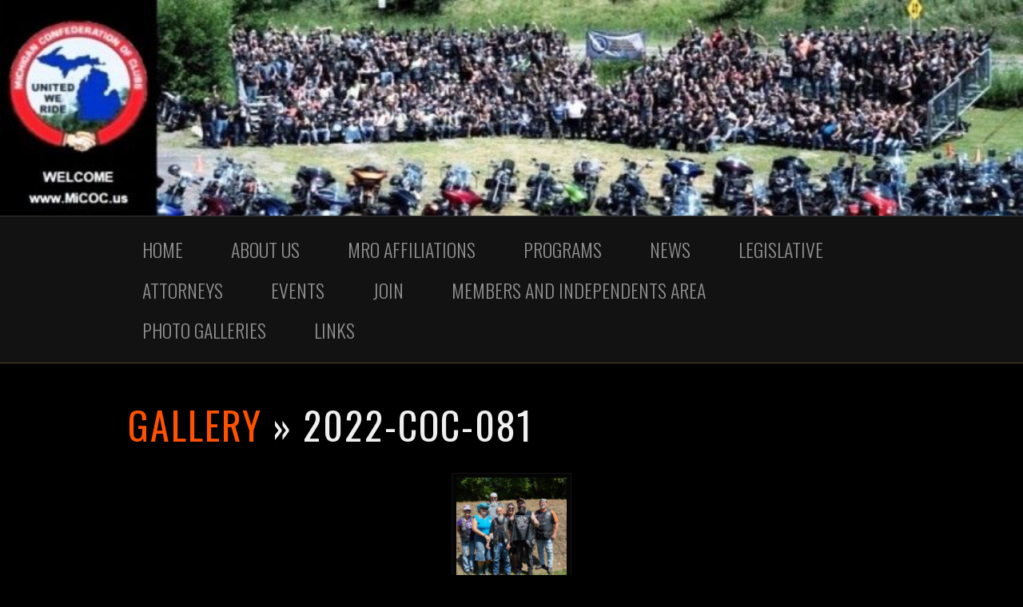

--- FILE ---
content_type: text/html; charset=UTF-8
request_url: https://www.micoc.us/gallery-2/2022-coc-081/
body_size: 49325
content:
<!DOCTYPE html>

<!--[if IE 6]>
	<html id="ie6" lang="en">
<![endif]-->
<!--[if IE 7]>
	<html id="ie7" lang="en">
<![endif]-->
<!--[if IE 8]>
	<html id="ie8" lang="en">
<![endif]-->
<!--[if IE 9]>
	<html id="ie9" lang="en">
<![endif]-->
<!--[if (gt IE 9) | (!IE)  ]><!-->
	<html  lang="en">
<!--<![endif]-->

<head>

<meta charset="UTF-8" />

<title>2022-COC-081 - Michigan Confederation of Clubs (MiCOC)</title>


<link rel="stylesheet" href="https://www.micoc.us/wp-content/themes/Builder-Noise/lib/builder-core/css/reset.css" type="text/css" media="screen" />
<link rel="stylesheet" href="https://www.micoc.us/wp-content/themes/Builder-Noise-MCOC/style.css" type="text/css" media="screen" />
<link rel="stylesheet" href="https://www.micoc.us/wp-content/uploads/it-file-cache/builder-layouts/534eb1b4c165b.css?version=99012991d1fbe59f1ea0f86f42e20761" type="text/css" media="screen" />
<link rel="stylesheet" href="https://www.micoc.us/wp-content/themes/Builder-Noise-MCOC/style-responsive.css" type="text/css" media="only screen and (max-width: 960px)" />
<link rel="stylesheet" href="https://www.micoc.us/wp-content/themes/Builder-Noise-MCOC/style-mobile.css" type="text/css" media="only screen and (max-width: 500px)" />
<link rel="stylesheet" href="https://www.micoc.us/wp-content/themes/Builder-Noise/lib/builder-core/css/structure.css?ver=2" type="text/css" media="screen" />

<!--[if lt IE 7]>
	<script src="https://www.micoc.us/wp-content/themes/Builder-Noise/lib/builder-core/js/dropdown.js" type="text/javascript"></script>
<![endif]-->
<!--[if lt IE 9]>
	<script src="https://www.micoc.us/wp-content/themes/Builder-Noise/lib/builder-core/js/html5.js" type="text/javascript"></script>
<![endif]-->

<link rel="profile" href="http://gmpg.org/xfn/11" />
<link rel="pingback" href="https://www.micoc.us/xmlrpc.php" />
<meta name="viewport" content="width=device-width, initial-scale=1">

<link rel='stylesheet' href='https://www.micoc.us/wp-content/themes/Builder-Noise/lib/builder-core/extensions/image-grid/style.css' type='text/css' media='screen' />
<meta name='robots' content='index, follow, max-image-preview:large, max-snippet:-1, max-video-preview:-1' />

	<!-- This site is optimized with the Yoast SEO plugin v26.8 - https://yoast.com/product/yoast-seo-wordpress/ -->
	<link rel="canonical" href="https://www.micoc.us/gallery-2/2022-coc-081/" />
	<meta property="og:locale" content="en_US" />
	<meta property="og:type" content="article" />
	<meta property="og:title" content="2022-COC-081 - Michigan Confederation of Clubs (MiCOC)" />
	<meta property="og:url" content="https://www.micoc.us/gallery-2/2022-coc-081/" />
	<meta property="og:site_name" content="Michigan Confederation of Clubs (MiCOC)" />
	<meta property="article:publisher" content="https://www.facebook.com/michigancoc" />
	<meta property="og:image" content="https://www.micoc.us/gallery-2/2022-coc-081" />
	<meta property="og:image:width" content="2560" />
	<meta property="og:image:height" content="1707" />
	<meta property="og:image:type" content="image/jpeg" />
	<meta name="twitter:card" content="summary_large_image" />
	<meta name="twitter:site" content="@michigancoc" />
	<script type="application/ld+json" class="yoast-schema-graph">{"@context":"https://schema.org","@graph":[{"@type":"WebPage","@id":"https://www.micoc.us/gallery-2/2022-coc-081/","url":"https://www.micoc.us/gallery-2/2022-coc-081/","name":"2022-COC-081 - Michigan Confederation of Clubs (MiCOC)","isPartOf":{"@id":"https://www.micoc.us/#website"},"primaryImageOfPage":{"@id":"https://www.micoc.us/gallery-2/2022-coc-081/#primaryimage"},"image":{"@id":"https://www.micoc.us/gallery-2/2022-coc-081/#primaryimage"},"thumbnailUrl":"https://www.micoc.us/wp-content/uploads/2022/08/2022-COC-081-scaled.jpg","datePublished":"2022-08-13T04:08:15+00:00","breadcrumb":{"@id":"https://www.micoc.us/gallery-2/2022-coc-081/#breadcrumb"},"inLanguage":"en","potentialAction":[{"@type":"ReadAction","target":["https://www.micoc.us/gallery-2/2022-coc-081/"]}]},{"@type":"ImageObject","inLanguage":"en","@id":"https://www.micoc.us/gallery-2/2022-coc-081/#primaryimage","url":"https://www.micoc.us/wp-content/uploads/2022/08/2022-COC-081-scaled.jpg","contentUrl":"https://www.micoc.us/wp-content/uploads/2022/08/2022-COC-081-scaled.jpg","width":2560,"height":1707},{"@type":"BreadcrumbList","@id":"https://www.micoc.us/gallery-2/2022-coc-081/#breadcrumb","itemListElement":[{"@type":"ListItem","position":1,"name":"Home","item":"https://www.micoc.us/"},{"@type":"ListItem","position":2,"name":"Gallery","item":"https://www.micoc.us/gallery-2/"},{"@type":"ListItem","position":3,"name":"2022-COC-081"}]},{"@type":"WebSite","@id":"https://www.micoc.us/#website","url":"https://www.micoc.us/","name":"Michigan Confederation of Clubs (MiCOC)","description":"United We Ride","publisher":{"@id":"https://www.micoc.us/#organization"},"potentialAction":[{"@type":"SearchAction","target":{"@type":"EntryPoint","urlTemplate":"https://www.micoc.us/?s={search_term_string}"},"query-input":{"@type":"PropertyValueSpecification","valueRequired":true,"valueName":"search_term_string"}}],"inLanguage":"en"},{"@type":"Organization","@id":"https://www.micoc.us/#organization","name":"Michigan Confederation of Clubs (MCOC)","url":"https://www.micoc.us/","logo":{"@type":"ImageObject","inLanguage":"en","@id":"https://www.micoc.us/#/schema/logo/image/","url":"http://www.micoc.us/wp-content/uploads/2014/04/1-MCOC-Logo-Trans-Bkgrd1.png","contentUrl":"http://www.micoc.us/wp-content/uploads/2014/04/1-MCOC-Logo-Trans-Bkgrd1.png","width":1275,"height":1275,"caption":"Michigan Confederation of Clubs (MCOC)"},"image":{"@id":"https://www.micoc.us/#/schema/logo/image/"},"sameAs":["https://www.facebook.com/michigancoc","https://x.com/michigancoc"]}]}</script>
	<!-- / Yoast SEO plugin. -->


<link rel='dns-prefetch' href='//platform-api.sharethis.com' />
<link rel='dns-prefetch' href='//fonts.googleapis.com' />
<link rel="alternate" type="application/rss+xml" title="Michigan Confederation of Clubs (MiCOC) &raquo; Feed" href="https://www.micoc.us/feed/" />
<link rel="alternate" type="application/rss+xml" title="Michigan Confederation of Clubs (MiCOC) &raquo; Comments Feed" href="https://www.micoc.us/comments/feed/" />
<link rel="alternate" title="oEmbed (JSON)" type="application/json+oembed" href="https://www.micoc.us/wp-json/oembed/1.0/embed?url=https%3A%2F%2Fwww.micoc.us%2Fgallery-2%2F2022-coc-081%2F" />
<link rel="alternate" title="oEmbed (XML)" type="text/xml+oembed" href="https://www.micoc.us/wp-json/oembed/1.0/embed?url=https%3A%2F%2Fwww.micoc.us%2Fgallery-2%2F2022-coc-081%2F&#038;format=xml" />
<style id='wp-img-auto-sizes-contain-inline-css' type='text/css'>
img:is([sizes=auto i],[sizes^="auto," i]){contain-intrinsic-size:3000px 1500px}
/*# sourceURL=wp-img-auto-sizes-contain-inline-css */
</style>
<link rel='stylesheet' id='colorboxstyle-css' href='https://www.micoc.us/wp-content/plugins/link-library/colorbox/colorbox.css?ver=6.9' type='text/css' media='all' />
<style id='wp-emoji-styles-inline-css' type='text/css'>

	img.wp-smiley, img.emoji {
		display: inline !important;
		border: none !important;
		box-shadow: none !important;
		height: 1em !important;
		width: 1em !important;
		margin: 0 0.07em !important;
		vertical-align: -0.1em !important;
		background: none !important;
		padding: 0 !important;
	}
/*# sourceURL=wp-emoji-styles-inline-css */
</style>
<style id='wp-block-library-inline-css' type='text/css'>
:root{--wp-block-synced-color:#7a00df;--wp-block-synced-color--rgb:122,0,223;--wp-bound-block-color:var(--wp-block-synced-color);--wp-editor-canvas-background:#ddd;--wp-admin-theme-color:#007cba;--wp-admin-theme-color--rgb:0,124,186;--wp-admin-theme-color-darker-10:#006ba1;--wp-admin-theme-color-darker-10--rgb:0,107,160.5;--wp-admin-theme-color-darker-20:#005a87;--wp-admin-theme-color-darker-20--rgb:0,90,135;--wp-admin-border-width-focus:2px}@media (min-resolution:192dpi){:root{--wp-admin-border-width-focus:1.5px}}.wp-element-button{cursor:pointer}:root .has-very-light-gray-background-color{background-color:#eee}:root .has-very-dark-gray-background-color{background-color:#313131}:root .has-very-light-gray-color{color:#eee}:root .has-very-dark-gray-color{color:#313131}:root .has-vivid-green-cyan-to-vivid-cyan-blue-gradient-background{background:linear-gradient(135deg,#00d084,#0693e3)}:root .has-purple-crush-gradient-background{background:linear-gradient(135deg,#34e2e4,#4721fb 50%,#ab1dfe)}:root .has-hazy-dawn-gradient-background{background:linear-gradient(135deg,#faaca8,#dad0ec)}:root .has-subdued-olive-gradient-background{background:linear-gradient(135deg,#fafae1,#67a671)}:root .has-atomic-cream-gradient-background{background:linear-gradient(135deg,#fdd79a,#004a59)}:root .has-nightshade-gradient-background{background:linear-gradient(135deg,#330968,#31cdcf)}:root .has-midnight-gradient-background{background:linear-gradient(135deg,#020381,#2874fc)}:root{--wp--preset--font-size--normal:16px;--wp--preset--font-size--huge:42px}.has-regular-font-size{font-size:1em}.has-larger-font-size{font-size:2.625em}.has-normal-font-size{font-size:var(--wp--preset--font-size--normal)}.has-huge-font-size{font-size:var(--wp--preset--font-size--huge)}.has-text-align-center{text-align:center}.has-text-align-left{text-align:left}.has-text-align-right{text-align:right}.has-fit-text{white-space:nowrap!important}#end-resizable-editor-section{display:none}.aligncenter{clear:both}.items-justified-left{justify-content:flex-start}.items-justified-center{justify-content:center}.items-justified-right{justify-content:flex-end}.items-justified-space-between{justify-content:space-between}.screen-reader-text{border:0;clip-path:inset(50%);height:1px;margin:-1px;overflow:hidden;padding:0;position:absolute;width:1px;word-wrap:normal!important}.screen-reader-text:focus{background-color:#ddd;clip-path:none;color:#444;display:block;font-size:1em;height:auto;left:5px;line-height:normal;padding:15px 23px 14px;text-decoration:none;top:5px;width:auto;z-index:100000}html :where(.has-border-color){border-style:solid}html :where([style*=border-top-color]){border-top-style:solid}html :where([style*=border-right-color]){border-right-style:solid}html :where([style*=border-bottom-color]){border-bottom-style:solid}html :where([style*=border-left-color]){border-left-style:solid}html :where([style*=border-width]){border-style:solid}html :where([style*=border-top-width]){border-top-style:solid}html :where([style*=border-right-width]){border-right-style:solid}html :where([style*=border-bottom-width]){border-bottom-style:solid}html :where([style*=border-left-width]){border-left-style:solid}html :where(img[class*=wp-image-]){height:auto;max-width:100%}:where(figure){margin:0 0 1em}html :where(.is-position-sticky){--wp-admin--admin-bar--position-offset:var(--wp-admin--admin-bar--height,0px)}@media screen and (max-width:600px){html :where(.is-position-sticky){--wp-admin--admin-bar--position-offset:0px}}

/*# sourceURL=wp-block-library-inline-css */
</style><style id='global-styles-inline-css' type='text/css'>
:root{--wp--preset--aspect-ratio--square: 1;--wp--preset--aspect-ratio--4-3: 4/3;--wp--preset--aspect-ratio--3-4: 3/4;--wp--preset--aspect-ratio--3-2: 3/2;--wp--preset--aspect-ratio--2-3: 2/3;--wp--preset--aspect-ratio--16-9: 16/9;--wp--preset--aspect-ratio--9-16: 9/16;--wp--preset--color--black: #000000;--wp--preset--color--cyan-bluish-gray: #abb8c3;--wp--preset--color--white: #ffffff;--wp--preset--color--pale-pink: #f78da7;--wp--preset--color--vivid-red: #cf2e2e;--wp--preset--color--luminous-vivid-orange: #ff6900;--wp--preset--color--luminous-vivid-amber: #fcb900;--wp--preset--color--light-green-cyan: #7bdcb5;--wp--preset--color--vivid-green-cyan: #00d084;--wp--preset--color--pale-cyan-blue: #8ed1fc;--wp--preset--color--vivid-cyan-blue: #0693e3;--wp--preset--color--vivid-purple: #9b51e0;--wp--preset--gradient--vivid-cyan-blue-to-vivid-purple: linear-gradient(135deg,rgb(6,147,227) 0%,rgb(155,81,224) 100%);--wp--preset--gradient--light-green-cyan-to-vivid-green-cyan: linear-gradient(135deg,rgb(122,220,180) 0%,rgb(0,208,130) 100%);--wp--preset--gradient--luminous-vivid-amber-to-luminous-vivid-orange: linear-gradient(135deg,rgb(252,185,0) 0%,rgb(255,105,0) 100%);--wp--preset--gradient--luminous-vivid-orange-to-vivid-red: linear-gradient(135deg,rgb(255,105,0) 0%,rgb(207,46,46) 100%);--wp--preset--gradient--very-light-gray-to-cyan-bluish-gray: linear-gradient(135deg,rgb(238,238,238) 0%,rgb(169,184,195) 100%);--wp--preset--gradient--cool-to-warm-spectrum: linear-gradient(135deg,rgb(74,234,220) 0%,rgb(151,120,209) 20%,rgb(207,42,186) 40%,rgb(238,44,130) 60%,rgb(251,105,98) 80%,rgb(254,248,76) 100%);--wp--preset--gradient--blush-light-purple: linear-gradient(135deg,rgb(255,206,236) 0%,rgb(152,150,240) 100%);--wp--preset--gradient--blush-bordeaux: linear-gradient(135deg,rgb(254,205,165) 0%,rgb(254,45,45) 50%,rgb(107,0,62) 100%);--wp--preset--gradient--luminous-dusk: linear-gradient(135deg,rgb(255,203,112) 0%,rgb(199,81,192) 50%,rgb(65,88,208) 100%);--wp--preset--gradient--pale-ocean: linear-gradient(135deg,rgb(255,245,203) 0%,rgb(182,227,212) 50%,rgb(51,167,181) 100%);--wp--preset--gradient--electric-grass: linear-gradient(135deg,rgb(202,248,128) 0%,rgb(113,206,126) 100%);--wp--preset--gradient--midnight: linear-gradient(135deg,rgb(2,3,129) 0%,rgb(40,116,252) 100%);--wp--preset--font-size--small: 13px;--wp--preset--font-size--medium: 20px;--wp--preset--font-size--large: 36px;--wp--preset--font-size--x-large: 42px;--wp--preset--spacing--20: 0.44rem;--wp--preset--spacing--30: 0.67rem;--wp--preset--spacing--40: 1rem;--wp--preset--spacing--50: 1.5rem;--wp--preset--spacing--60: 2.25rem;--wp--preset--spacing--70: 3.38rem;--wp--preset--spacing--80: 5.06rem;--wp--preset--shadow--natural: 6px 6px 9px rgba(0, 0, 0, 0.2);--wp--preset--shadow--deep: 12px 12px 50px rgba(0, 0, 0, 0.4);--wp--preset--shadow--sharp: 6px 6px 0px rgba(0, 0, 0, 0.2);--wp--preset--shadow--outlined: 6px 6px 0px -3px rgb(255, 255, 255), 6px 6px rgb(0, 0, 0);--wp--preset--shadow--crisp: 6px 6px 0px rgb(0, 0, 0);}:where(.is-layout-flex){gap: 0.5em;}:where(.is-layout-grid){gap: 0.5em;}body .is-layout-flex{display: flex;}.is-layout-flex{flex-wrap: wrap;align-items: center;}.is-layout-flex > :is(*, div){margin: 0;}body .is-layout-grid{display: grid;}.is-layout-grid > :is(*, div){margin: 0;}:where(.wp-block-columns.is-layout-flex){gap: 2em;}:where(.wp-block-columns.is-layout-grid){gap: 2em;}:where(.wp-block-post-template.is-layout-flex){gap: 1.25em;}:where(.wp-block-post-template.is-layout-grid){gap: 1.25em;}.has-black-color{color: var(--wp--preset--color--black) !important;}.has-cyan-bluish-gray-color{color: var(--wp--preset--color--cyan-bluish-gray) !important;}.has-white-color{color: var(--wp--preset--color--white) !important;}.has-pale-pink-color{color: var(--wp--preset--color--pale-pink) !important;}.has-vivid-red-color{color: var(--wp--preset--color--vivid-red) !important;}.has-luminous-vivid-orange-color{color: var(--wp--preset--color--luminous-vivid-orange) !important;}.has-luminous-vivid-amber-color{color: var(--wp--preset--color--luminous-vivid-amber) !important;}.has-light-green-cyan-color{color: var(--wp--preset--color--light-green-cyan) !important;}.has-vivid-green-cyan-color{color: var(--wp--preset--color--vivid-green-cyan) !important;}.has-pale-cyan-blue-color{color: var(--wp--preset--color--pale-cyan-blue) !important;}.has-vivid-cyan-blue-color{color: var(--wp--preset--color--vivid-cyan-blue) !important;}.has-vivid-purple-color{color: var(--wp--preset--color--vivid-purple) !important;}.has-black-background-color{background-color: var(--wp--preset--color--black) !important;}.has-cyan-bluish-gray-background-color{background-color: var(--wp--preset--color--cyan-bluish-gray) !important;}.has-white-background-color{background-color: var(--wp--preset--color--white) !important;}.has-pale-pink-background-color{background-color: var(--wp--preset--color--pale-pink) !important;}.has-vivid-red-background-color{background-color: var(--wp--preset--color--vivid-red) !important;}.has-luminous-vivid-orange-background-color{background-color: var(--wp--preset--color--luminous-vivid-orange) !important;}.has-luminous-vivid-amber-background-color{background-color: var(--wp--preset--color--luminous-vivid-amber) !important;}.has-light-green-cyan-background-color{background-color: var(--wp--preset--color--light-green-cyan) !important;}.has-vivid-green-cyan-background-color{background-color: var(--wp--preset--color--vivid-green-cyan) !important;}.has-pale-cyan-blue-background-color{background-color: var(--wp--preset--color--pale-cyan-blue) !important;}.has-vivid-cyan-blue-background-color{background-color: var(--wp--preset--color--vivid-cyan-blue) !important;}.has-vivid-purple-background-color{background-color: var(--wp--preset--color--vivid-purple) !important;}.has-black-border-color{border-color: var(--wp--preset--color--black) !important;}.has-cyan-bluish-gray-border-color{border-color: var(--wp--preset--color--cyan-bluish-gray) !important;}.has-white-border-color{border-color: var(--wp--preset--color--white) !important;}.has-pale-pink-border-color{border-color: var(--wp--preset--color--pale-pink) !important;}.has-vivid-red-border-color{border-color: var(--wp--preset--color--vivid-red) !important;}.has-luminous-vivid-orange-border-color{border-color: var(--wp--preset--color--luminous-vivid-orange) !important;}.has-luminous-vivid-amber-border-color{border-color: var(--wp--preset--color--luminous-vivid-amber) !important;}.has-light-green-cyan-border-color{border-color: var(--wp--preset--color--light-green-cyan) !important;}.has-vivid-green-cyan-border-color{border-color: var(--wp--preset--color--vivid-green-cyan) !important;}.has-pale-cyan-blue-border-color{border-color: var(--wp--preset--color--pale-cyan-blue) !important;}.has-vivid-cyan-blue-border-color{border-color: var(--wp--preset--color--vivid-cyan-blue) !important;}.has-vivid-purple-border-color{border-color: var(--wp--preset--color--vivid-purple) !important;}.has-vivid-cyan-blue-to-vivid-purple-gradient-background{background: var(--wp--preset--gradient--vivid-cyan-blue-to-vivid-purple) !important;}.has-light-green-cyan-to-vivid-green-cyan-gradient-background{background: var(--wp--preset--gradient--light-green-cyan-to-vivid-green-cyan) !important;}.has-luminous-vivid-amber-to-luminous-vivid-orange-gradient-background{background: var(--wp--preset--gradient--luminous-vivid-amber-to-luminous-vivid-orange) !important;}.has-luminous-vivid-orange-to-vivid-red-gradient-background{background: var(--wp--preset--gradient--luminous-vivid-orange-to-vivid-red) !important;}.has-very-light-gray-to-cyan-bluish-gray-gradient-background{background: var(--wp--preset--gradient--very-light-gray-to-cyan-bluish-gray) !important;}.has-cool-to-warm-spectrum-gradient-background{background: var(--wp--preset--gradient--cool-to-warm-spectrum) !important;}.has-blush-light-purple-gradient-background{background: var(--wp--preset--gradient--blush-light-purple) !important;}.has-blush-bordeaux-gradient-background{background: var(--wp--preset--gradient--blush-bordeaux) !important;}.has-luminous-dusk-gradient-background{background: var(--wp--preset--gradient--luminous-dusk) !important;}.has-pale-ocean-gradient-background{background: var(--wp--preset--gradient--pale-ocean) !important;}.has-electric-grass-gradient-background{background: var(--wp--preset--gradient--electric-grass) !important;}.has-midnight-gradient-background{background: var(--wp--preset--gradient--midnight) !important;}.has-small-font-size{font-size: var(--wp--preset--font-size--small) !important;}.has-medium-font-size{font-size: var(--wp--preset--font-size--medium) !important;}.has-large-font-size{font-size: var(--wp--preset--font-size--large) !important;}.has-x-large-font-size{font-size: var(--wp--preset--font-size--x-large) !important;}
/*# sourceURL=global-styles-inline-css */
</style>

<style id='classic-theme-styles-inline-css' type='text/css'>
/*! This file is auto-generated */
.wp-block-button__link{color:#fff;background-color:#32373c;border-radius:9999px;box-shadow:none;text-decoration:none;padding:calc(.667em + 2px) calc(1.333em + 2px);font-size:1.125em}.wp-block-file__button{background:#32373c;color:#fff;text-decoration:none}
/*# sourceURL=/wp-includes/css/classic-themes.min.css */
</style>
<link rel='stylesheet' id='thumbs_rating_styles-css' href='https://www.micoc.us/wp-content/plugins/link-library/upvote-downvote/css/style.css?ver=1.0.0' type='text/css' media='all' />
<link rel='stylesheet' id='super-rss-reader-css' href='https://www.micoc.us/wp-content/plugins/super-rss-reader/public/css/style.min.css?ver=5.4' type='text/css' media='all' />
<link rel='stylesheet' id='wk-styles-css' href='https://www.micoc.us/wp-content/plugins/widgetkit/cache/wk-styles-19aeddd4.css?ver=6.9' type='text/css' media='all' />
<link rel='stylesheet' id='it-exchange-public-css-css' href='https://www.micoc.us/wp-content/plugins/ithemes-exchange/lib/assets/styles/exchange.css?ver=6.9' type='text/css' media='all' />
<link rel='stylesheet' id='Builder-Noise-Fonts-css' href='//fonts.googleapis.com/css?family=Open+Sans%3A300italic%2C400italic%2C600italic%2C700italic%2C800italic%2C400%2C300%2C600%2C700%2C800%7COswald%3A400%2C300%2C700&#038;ver=6.9' type='text/css' media='all' />
<link rel='stylesheet' id='it-exchange-featured-video-addon-public-css-css' href='https://www.micoc.us/wp-content/plugins/exchange-addon-featured-video/lib/assets/styles/featured-video.css?ver=6.9' type='text/css' media='all' />
<link rel='stylesheet' id='colorbox-css' href='https://www.micoc.us/wp-content/themes/Builder-Noise/lib/builder-core/extensions/image-grid//css/colorbox.min.css?ver=6.9' type='text/css' media='all' />
<link rel='stylesheet' id='it-builder-style-534ebc13ab8e8-css' href='https://www.micoc.us/wp-content/uploads/builder-style-manager/mcoc.css?ver=6.css' type='text/css' media='all' />
<script type="text/javascript" src="https://www.micoc.us/wp-includes/js/jquery/jquery.min.js?ver=3.7.1" id="jquery-core-js"></script>
<script type="text/javascript" src="https://www.micoc.us/wp-includes/js/jquery/jquery-migrate.min.js?ver=3.4.1" id="jquery-migrate-js"></script>
<script type="text/javascript" src="https://www.micoc.us/wp-content/plugins/link-library/colorbox/jquery.colorbox-min.js?ver=1.3.9" id="colorbox-js"></script>
<script type="text/javascript" id="thumbs_rating_scripts-js-extra">
/* <![CDATA[ */
var thumbs_rating_ajax = {"ajax_url":"https://www.micoc.us/wp-admin/admin-ajax.php","nonce":"5afa3601e3"};
//# sourceURL=thumbs_rating_scripts-js-extra
/* ]]> */
</script>
<script type="text/javascript" src="https://www.micoc.us/wp-content/plugins/link-library/upvote-downvote/js/general.js?ver=4.0.1" id="thumbs_rating_scripts-js"></script>
<script type="text/javascript" src="//platform-api.sharethis.com/js/sharethis.js?ver=8.5.3#property=62f1c9a42b40ad001971cf7c&amp;product=gdpr-compliance-tool-v2&amp;source=simple-share-buttons-adder-wordpress" id="simple-share-buttons-adder-mu-js"></script>
<script type="text/javascript" src="https://www.micoc.us/wp-content/plugins/super-rss-reader/public/js/jquery.easy-ticker.min.js?ver=5.4" id="jquery-easy-ticker-js"></script>
<script type="text/javascript" src="https://www.micoc.us/wp-content/plugins/super-rss-reader/public/js/script.min.js?ver=5.4" id="super-rss-reader-js"></script>
<script type="text/javascript" src="https://www.micoc.us/wp-content/plugins/widgetkit/cache/uikit2-4054dbc0.js?ver=6.9" id="uikit2-js"></script>
<script type="text/javascript" src="https://www.micoc.us/wp-content/plugins/widgetkit/cache/wk-scripts-f055bc12.js?ver=6.9" id="wk-scripts-js"></script>
<script type="text/javascript" src="https://www.micoc.us/wp-content/themes/Builder-Noise/lib/builder-core/extensions/image-grid/js/extension.js?ver=6.9" id="builder-core-extension-image-grid-js"></script>
<link rel="https://api.w.org/" href="https://www.micoc.us/wp-json/" /><link rel="alternate" title="JSON" type="application/json" href="https://www.micoc.us/wp-json/wp/v2/media/2218" /><link rel="EditURI" type="application/rsd+xml" title="RSD" href="https://www.micoc.us/xmlrpc.php?rsd" />
<link rel='shortlink' href='https://www.micoc.us/?p=2218' />
	<script type="text/javascript">
		var itExchangeAjaxCountryStatesAjaxURL = 'https://www.micoc.us/';
	</script>
	<style type="text/css"></style><link rel="icon" href="https://www.micoc.us/wp-content/uploads/2014/04/cropped-1-MCOC-Logo-Trans-Bkgrd1-100x100.png" sizes="32x32" />
<link rel="icon" href="https://www.micoc.us/wp-content/uploads/2014/04/cropped-1-MCOC-Logo-Trans-Bkgrd1-300x300.png" sizes="192x192" />
<link rel="apple-touch-icon" href="https://www.micoc.us/wp-content/uploads/2014/04/cropped-1-MCOC-Logo-Trans-Bkgrd1-300x300.png" />
<meta name="msapplication-TileImage" content="https://www.micoc.us/wp-content/uploads/2014/04/cropped-1-MCOC-Logo-Trans-Bkgrd1-300x300.png" />

</head>
<body id="builder-layout-534eb1b4c165b" class="attachment wp-singular attachment-template-default attachmentid-2218 attachment-jpeg wp-theme-Builder-Noise wp-child-theme-Builder-Noise-MCOC builder-responsive builder-template-image builder-view-singular builder-view-page builder-view-attachment builder-view-attachment-2218">
<div class="builder-container-background-wrapper">
<div class="builder-container-outer-wrapper">
<div class="builder-container" id="builder-container-534eb1b4c165b">
<div class="builder-module-background-wrapper builder-module-image-background-wrapper builder-module-1-background-wrapper builder-module-image-1-background-wrapper builder-module-top-background-wrapper builder-module-image-last-background-wrapper builder-module-before-navigation-background-wrapper image-full-window-background-wrapper" id="builder-module-534eb4c2974f5-background-wrapper">
<div class="builder-module-outer-wrapper builder-module-image-outer-wrapper builder-module-1-outer-wrapper builder-module-image-1-outer-wrapper builder-module-top-outer-wrapper builder-module-image-last-outer-wrapper builder-module-before-navigation-outer-wrapper image-full-window-outer-wrapper" id="builder-module-534eb4c2974f5-outer-wrapper">
<div class="builder-module builder-module-image builder-module-1 builder-module-image-1 builder-module-top builder-module-image-last builder-module-before-navigation image-full-window clearfix" id="builder-module-534eb4c2974f5">
<div class="builder-module-block-outer-wrapper builder-module-element-outer-wrapper builder-module-column-1-outer-wrapper single clearfix">
<div class="builder-module-block builder-module-element builder-module-column-1 clearfix">
<img src="https://www.micoc.us/wp-content/uploads/2022/01/picnic-2024-picture-1-e1743526262812.jpg" alt="Image" />
</div>
</div>

</div>
</div>
</div>

<div class="builder-module-background-wrapper builder-module-navigation-background-wrapper builder-module-2-background-wrapper builder-module-navigation-1-background-wrapper builder-module-middle-background-wrapper builder-module-navigation-last-background-wrapper builder-module-before-content-background-wrapper builder-module-after-image-background-wrapper default-module-style-background-wrapper" id="builder-module-534eb1b4c16e8-background-wrapper">
<div class="builder-module-outer-wrapper builder-module-navigation-outer-wrapper builder-module-2-outer-wrapper builder-module-navigation-1-outer-wrapper builder-module-middle-outer-wrapper builder-module-navigation-last-outer-wrapper builder-module-before-content-outer-wrapper builder-module-after-image-outer-wrapper default-module-style-outer-wrapper" id="builder-module-534eb1b4c16e8-outer-wrapper">
<div class="builder-module builder-module-navigation builder-module-2 builder-module-navigation-1 builder-module-middle builder-module-navigation-last builder-module-before-content builder-module-after-image default-module-style clearfix builder-module-navigation-custom-menu builder-module-navigation-custom-menu-id-2" id="builder-module-534eb1b4c16e8">
<div class="builder-module-block-outer-wrapper builder-module-element-outer-wrapper builder-module-column-1-outer-wrapper single clearfix">
<div class="builder-module-block builder-module-element builder-module-column-1">
<div class="menu-menu-1-container builder-module-navigation-menu-wrapper"><ul id="menu-menu-1" class="menu"><li id="menu-item-85" class="menu-item menu-item-type-post_type menu-item-object-page menu-item-home menu-item-85"><a href="https://www.micoc.us/">Home</a></li>
<li id="menu-item-259" class="menu-item menu-item-type-post_type menu-item-object-page menu-item-has-children menu-item-259"><a href="https://www.micoc.us/about-us/">About Us</a>
<ul class="sub-menu">
	<li id="menu-item-261" class="menu-item menu-item-type-post_type menu-item-object-page menu-item-261"><a href="https://www.micoc.us/leadership/">Leadership</a></li>
	<li id="menu-item-262" class="menu-item menu-item-type-post_type menu-item-object-page menu-item-262"><a href="https://www.micoc.us/about-us/history/">MCOC History</a></li>
	<li id="menu-item-260" class="menu-item menu-item-type-post_type menu-item-object-page menu-item-260"><a href="https://www.micoc.us/about-us/membership/">Membership Organizations</a></li>
	<li id="menu-item-84" class="menu-item menu-item-type-post_type menu-item-object-page menu-item-84"><a href="https://www.micoc.us/main-page/contact-us/">Contact Us</a></li>
</ul>
</li>
<li id="menu-item-76" class="menu-item menu-item-type-post_type menu-item-object-page menu-item-76"><a href="https://www.micoc.us/mro-affiliations/">MRO Affiliations</a></li>
<li id="menu-item-80" class="menu-item menu-item-type-post_type menu-item-object-page menu-item-has-children menu-item-80"><a href="https://www.micoc.us/main-page/programs/">Programs</a>
<ul class="sub-menu">
	<li id="menu-item-82" class="menu-item menu-item-type-post_type menu-item-object-page menu-item-82"><a href="https://www.micoc.us/main-page/programs/us-defenders/">US Defenders</a></li>
	<li id="menu-item-83" class="menu-item menu-item-type-post_type menu-item-object-page menu-item-83"><a href="https://www.micoc.us/main-page/programs/coalition-of-independent-riders-c-o-i-r/">Coalition of Independent Riders (C.O.I.R.)</a></li>
	<li id="menu-item-81" class="menu-item menu-item-type-post_type menu-item-object-page menu-item-81"><a href="https://www.micoc.us/main-page/programs/christian-unity/">Christian Unity</a></li>
</ul>
</li>
<li id="menu-item-267" class="menu-item menu-item-type-post_type menu-item-object-page menu-item-267"><a href="https://www.micoc.us/main-page/news/">News</a></li>
<li id="menu-item-256" class="menu-item menu-item-type-post_type menu-item-object-page menu-item-privacy-policy menu-item-256"><a rel="privacy-policy" href="https://www.micoc.us/main-page/legislative/">Legislative</a></li>
<li id="menu-item-258" class="menu-item menu-item-type-post_type menu-item-object-page menu-item-258"><a href="https://www.micoc.us/main-page/attorneys/">Attorneys</a></li>
<li id="menu-item-25" class="menu-item menu-item-type-post_type menu-item-object-page menu-item-25"><a href="https://www.micoc.us/events/">Events</a></li>
<li id="menu-item-257" class="menu-item menu-item-type-post_type menu-item-object-page menu-item-257"><a href="https://www.micoc.us/join/">Join</a></li>
<li id="menu-item-254" class="menu-item menu-item-type-post_type menu-item-object-page menu-item-has-children menu-item-254"><a href="https://www.micoc.us/member-area/">Members and Independents Area</a>
<ul class="sub-menu">
	<li id="menu-item-1118" class="menu-item menu-item-type-post_type menu-item-object-page menu-item-1118"><a href="https://www.micoc.us/member-area/independent-members/">INDEPENDENT MEMBERS</a></li>
	<li id="menu-item-255" class="menu-item menu-item-type-post_type menu-item-object-page menu-item-255"><a href="https://www.micoc.us/member-area/store/">Store</a></li>
</ul>
</li>
<li id="menu-item-778" class="menu-item menu-item-type-post_type menu-item-object-page menu-item-has-children menu-item-778"><a href="https://www.micoc.us/gallery-2/">Photo Galleries</a>
<ul class="sub-menu">
	<li id="menu-item-4589" class="menu-item menu-item-type-post_type menu-item-object-page menu-item-4589"><a href="https://www.micoc.us/2025-gallery/">2025 Gallery</a></li>
	<li id="menu-item-3554" class="menu-item menu-item-type-post_type menu-item-object-page menu-item-3554"><a href="https://www.micoc.us/2024-gallery-annual-party/">2024 GALLERY &#8211; Annual Party</a></li>
	<li id="menu-item-3553" class="menu-item menu-item-type-post_type menu-item-object-page menu-item-3553"><a href="https://www.micoc.us/gallery-2/2024-gallery-ncom/">2024 Gallery &#8211; NCOM</a></li>
	<li id="menu-item-3088" class="menu-item menu-item-type-post_type menu-item-object-page menu-item-3088"><a href="https://www.micoc.us/2023-gallery/">2023 Gallery</a></li>
	<li id="menu-item-3105" class="menu-item menu-item-type-post_type menu-item-object-page menu-item-3105"><a href="https://www.micoc.us/2022-gallery/">2022 Gallery</a></li>
	<li id="menu-item-3104" class="menu-item menu-item-type-post_type menu-item-object-page menu-item-3104"><a href="https://www.micoc.us/2021-gallery/">2021 GALLERY</a></li>
	<li id="menu-item-2877" class="menu-item menu-item-type-post_type menu-item-object-page menu-item-2877"><a href="https://www.micoc.us/gallery-2/2020-gallery/">2020 Gallery</a></li>
</ul>
</li>
<li id="menu-item-269" class="menu-item menu-item-type-post_type menu-item-object-page menu-item-269"><a href="https://www.micoc.us/links/">Links</a></li>
</ul></div>
</div>
</div>

</div>
</div>
</div>

<div class="builder-module-background-wrapper builder-module-content-background-wrapper builder-module-3-background-wrapper builder-module-content-1-background-wrapper builder-module-middle-background-wrapper builder-module-content-last-background-wrapper builder-module-before-widget-bar-background-wrapper builder-module-after-navigation-background-wrapper builder-module-sidebar-white-background-wrapper" id="builder-module-534eb1b4c1725-background-wrapper">
<div class="builder-module-outer-wrapper builder-module-content-outer-wrapper builder-module-3-outer-wrapper builder-module-content-1-outer-wrapper builder-module-middle-outer-wrapper builder-module-content-last-outer-wrapper builder-module-before-widget-bar-outer-wrapper builder-module-after-navigation-outer-wrapper builder-module-sidebar-white-outer-wrapper" id="builder-module-534eb1b4c1725-outer-wrapper">
<div class="builder-module builder-module-content builder-module-3 builder-module-content-1 builder-module-middle builder-module-content-last builder-module-before-widget-bar builder-module-after-navigation builder-module-sidebar-white clearfix" id="builder-module-534eb1b4c1725">
<div class="builder-module-block-outer-wrapper builder-module-element-outer-wrapper builder-module-column-1-outer-wrapper single clearfix">
<div class="builder-module-block builder-module-element builder-module-column-1 clearfix">
			<div class="loop">
			<div class="loop-content">
														
					<div id="post-2218" class="post-2218 attachment type-attachment status-inherit hentry">
						<!-- title, meta, and date info -->
						<div class="entry-header clearfix">
							<h1 class="entry-title">
																	<a href="https://www.micoc.us/gallery-2/" rev="attachment">Gallery</a> &raquo; 2022-COC-081															</h1>
						</div>
						
						<!-- post content -->
						<div class="entry-content clearfix">
							<div class="entry-attachment">
								<p class="attachment">
									<a href="https://www.micoc.us/wp-content/uploads/2022/08/2022-COC-081-scaled.jpg" title="2022-COC-081" rel="attachment">
										<img width="150" height="150" src="https://www.micoc.us/wp-content/uploads/2022/08/2022-COC-081-150x150.jpg" class="attachment--50x-100 size--50x-100" alt="" decoding="async" />									</a>
								</p>
							</div>
							
														
							<div class="photometa clearfix">
								<div class="EXIF">
									<h4>Image Data</h4>
									
																													
										<table>
											<tr>
												<th scope="row">Dimensions</th>
												<td>2560px &times; 1707px</td>
											</tr>
											
																																			
												<tr>
													<th scope="row">Camera</th>
													<td>Canon EOS 5D Mark III</td>
												</tr>
																																			
												<tr>
													<th scope="row">Date Taken</th>
													<td>Sunday, July 10, 2022, 3:11 pm</td>
												</tr>
																																			
												<tr>
													<th scope="row">Aperture</th>
													<td>f/7.1</td>
												</tr>
																																			
												<tr>
													<th scope="row">Focal Length</th>
													<td>30mm</td>
												</tr>
																																			
												<tr>
													<th scope="row">ISO</th>
													<td>100</td>
												</tr>
																																			
												<tr>
													<th scope="row">Shutter Speed</th>
													<td>0.01 sec</td>
												</tr>
																																																									</table>
																	</div>
							</div>
						</div>
					</div>
					<!-- end .post -->
					
												</div>
			
			<div class="loop-footer">
				<!-- Previous/Next page navigation -->
				<div class="loop-utility clearfix">
					<div class="alignleft"></div>
					<div class="alignright"></div>
				</div>
			</div>
		</div>
	
</div>
</div>

</div>
</div>
</div>

<div class="builder-module-background-wrapper builder-module-widget-bar-background-wrapper builder-module-4-background-wrapper builder-module-widget-bar-1-background-wrapper builder-module-middle-background-wrapper builder-module-widget-bar-last-background-wrapper builder-module-before-footer-background-wrapper builder-module-after-content-background-wrapper default-module-style-background-wrapper" id="builder-module-62c574f976bab-background-wrapper">
<div class="builder-module-outer-wrapper builder-module-widget-bar-outer-wrapper builder-module-4-outer-wrapper builder-module-widget-bar-1-outer-wrapper builder-module-middle-outer-wrapper builder-module-widget-bar-last-outer-wrapper builder-module-before-footer-outer-wrapper builder-module-after-content-outer-wrapper default-module-style-outer-wrapper" id="builder-module-62c574f976bab-outer-wrapper">
<div class="builder-module builder-module-widget-bar builder-module-4 builder-module-widget-bar-1 builder-module-middle builder-module-widget-bar-last builder-module-before-footer builder-module-after-content default-module-style clearfix" id="builder-module-62c574f976bab">
<div class="builder-module-block-outer-wrapper builder-module-sidebar-outer-wrapper builder-module-column-1-outer-wrapper left clearfix">
<div class="builder-module-block builder-module-sidebar builder-module-column-1   sidebar left clearfix">
<div class="widget-wrapper left widget-wrapper-left widget-wrapper-1 clearfix">
<div class="widget-background-wrapper" id="it_widget_content-24-background-wrapper"><div class="widget widget-1 widget-single clearfix widget-it-content" id="it_widget_content-24"><h4 class="widget-title">Events Posting</h4>	<div class="widget-content clearfix">
		<p>If you want your event listed on the Events page, email an electronic copy (bmp, png, jpeg, or jpg) of your event flyer to<a href="mailto:m_j_clauson@juno.com"><span style="color: #0000ff;"><span style="color: #ff9900;"> m_j_clauson@juno.com</span></span></a>.  Posting your events on this site or our <span style="color: #ff9900;"><a style="color: #ff9900;" href="https://www.facebook.com/michigancoc" target="_blank" rel="noopener">FB page</a></span> is a benefit of being a MCOC member.</p>
		
								</div>
</div></div></div>

</div>
</div>
<div class="builder-module-block-outer-wrapper builder-module-sidebar-outer-wrapper builder-module-column-2-outer-wrapper right clearfix">
<div class="builder-module-block builder-module-sidebar builder-module-column-2   sidebar right clearfix">
<div class="widget-wrapper right widget-wrapper-right widget-wrapper-2 clearfix">
<div class="widget-background-wrapper" id="it_widget_content-28-background-wrapper"><div class="widget widget-1 widget-single clearfix widget-it-content" id="it_widget_content-28"><h4 class="widget-title">NEXT MCOC MEETING</h4>	<div class="widget-content clearfix">
		<p>MCOC meetings are held bi-monthly at various locations in Michigan.  The next meeting is expected on the <span style="text-decoration: underline;"><span style="color: #ff0000; text-decoration: underline;">FIRST</span></span> Friday of <span style="color: #ff0000;"><strong>February 6<sup>th</sup>, 2026</strong>,</span> at <strong>8:00pm</strong> at:</p>
<p><span style="color: #339966; font-size: medium;"><span class="x193iq5w xeuugli x13faqbe x1vvkbs x1xmvt09 x1lliihq x1s928wv xhkezso x1gmr53x x1cpjm7i x1fgarty x1943h6x xudqn12 x3x7a5m x6prxxf xvq8zen xo1l8bm xzsf02u x1yc453h" dir="auto">Outlaws MC Eastside Detroit </span><br />
<a href="https://www.google.com/maps/dir//8219+Mt+Elliott+St,+Detroit,+MI+48211/@42.38869,-83.0383403,17z/data=!4m17!1m8!3m7!1s0x8824d25282f69da7:0x35b59e3c46dad92!2s8219+Mt+Elliott+St,+Detroit,+MI+48211!3b1!8m2!3d42.38869!4d-83.0383403!16s%2Fg%2F11bw3_45_b!4m7!1m0!1m5!1m1!1s0x8824d25282f69da7:0x35b59e3c46dad92!2m2!1d-83.0383403!2d42.38869?entry=ttu&amp;g_ep=EgoyMDI2MDEwNy4wIKXMDSoKLDEwMDc5MjA2OUgBUAM%3D" target="_blank" rel="noopener"><span class="x193iq5w xeuugli x13faqbe x1vvkbs x1xmvt09 x1lliihq x1s928wv xhkezso x1gmr53x x1cpjm7i x1fgarty x1943h6x xudqn12 x3x7a5m x6prxxf xvq8zen xo1l8bm xzsf02u x1yc453h" dir="auto">8219 Mt. Elliott Street, Detroit, MI 48231</span></a><br />
</span></p>
<p>The meeting starts promptly at 8:00 PM.  MCOC meetings are open to most motorcycle organizations (see below) and open to all independent riders.  Those encouraged to attend are: members of Motorcycle clubs (MCs), riding clubs (RCs), motorcycle associations (MAs), motorcycle ministries (MMs), motorcycle rights organizations (MROs), etc., and individuals (independent riders, non-riders, anyone who loves freedom and willing to take a stand, etc.), all of these are welcome to attend.</p>
<p><span style="color: #99cc00;">SORRY, LEOs &#8211; Law Enforcement Organizations are not welcome at this meeting.</span></p>
		
								</div>
</div></div></div>

</div>
</div>

</div>
</div>
</div>

<div class="builder-module-background-wrapper builder-module-footer-background-wrapper builder-module-5-background-wrapper builder-module-footer-1-background-wrapper builder-module-bottom-background-wrapper builder-module-last-background-wrapper builder-module-footer-last-background-wrapper builder-module-after-widget-bar-background-wrapper default-module-style-background-wrapper" id="builder-module-534eb1b4c179f-background-wrapper">
<div class="builder-module-outer-wrapper builder-module-footer-outer-wrapper builder-module-5-outer-wrapper builder-module-footer-1-outer-wrapper builder-module-bottom-outer-wrapper builder-module-last-outer-wrapper builder-module-footer-last-outer-wrapper builder-module-after-widget-bar-outer-wrapper default-module-style-outer-wrapper" id="builder-module-534eb1b4c179f-outer-wrapper">
<div class="builder-module builder-module-footer builder-module-5 builder-module-footer-1 builder-module-bottom builder-module-last builder-module-footer-last builder-module-after-widget-bar default-module-style clearfix" id="builder-module-534eb1b4c179f">
<div class="builder-module-block-outer-wrapper builder-module-element-outer-wrapper builder-module-column-1-outer-wrapper single clearfix">
<div class="builder-module-block builder-module-element builder-module-column-1 clearfix">
	<div class="alignleft">
		<strong>Michigan Confederation of Clubs (MiCOC)</strong><br />
		Copyright &copy; 2026 All Rights Reserved	</div>
	<div class="alignright">
		<a rel="nofollow" href="http://ithemes.com/purchase/builder-theme/" title="iThemes Builder">iThemes Builder</a> by <a rel="nofollow" href="http://ithemes.com/" title="iThemes WordPress Themes">iThemes</a><br />Powered by <a rel="nofollow" href="http://wordpress.org">WordPress</a>	</div>
	<script type="speculationrules">
{"prefetch":[{"source":"document","where":{"and":[{"href_matches":"/*"},{"not":{"href_matches":["/wp-*.php","/wp-admin/*","/wp-content/uploads/*","/wp-content/*","/wp-content/plugins/*","/wp-content/themes/Builder-Noise-MCOC/*","/wp-content/themes/Builder-Noise/*","/*\\?(.+)"]}},{"not":{"selector_matches":"a[rel~=\"nofollow\"]"}},{"not":{"selector_matches":".no-prefetch, .no-prefetch a"}}]},"eagerness":"conservative"}]}
</script>
<script type="text/javascript" src="https://www.micoc.us/wp-includes/js/comment-reply.min.js?ver=6.9" id="comment-reply-js" async="async" data-wp-strategy="async" fetchpriority="low"></script>
<script type="text/javascript" src="https://www.micoc.us/wp-content/themes/Builder-Noise/lib/builder-core/lib/responsive/js/jquery.fitvids-max-width-modification.js?ver=1.0" id="fitvids-js"></script>
<script type="text/javascript" src="https://www.micoc.us/wp-content/themes/Builder-Noise/lib/builder-core/lib/responsive/js/init-fitvids.js?ver=1.0" id="builder-init-fitvids-js"></script>
<script type="text/javascript" src="https://www.micoc.us/wp-content/plugins/simple-share-buttons-adder/js/ssba.js?ver=1758742512" id="simple-share-buttons-adder-ssba-js"></script>
<script type="text/javascript" id="simple-share-buttons-adder-ssba-js-after">
/* <![CDATA[ */
Main.boot( [] );
//# sourceURL=simple-share-buttons-adder-ssba-js-after
/* ]]> */
</script>
<script type="text/javascript" src="https://www.micoc.us/wp-content/plugins/exchange-addon-featured-video/lib/assets/js/featured-video.js?ver=6.9" id="it-exchange-featured-video-addon-public-js-js"></script>
<script id="wp-emoji-settings" type="application/json">
{"baseUrl":"https://s.w.org/images/core/emoji/17.0.2/72x72/","ext":".png","svgUrl":"https://s.w.org/images/core/emoji/17.0.2/svg/","svgExt":".svg","source":{"concatemoji":"https://www.micoc.us/wp-includes/js/wp-emoji-release.min.js?ver=6.9"}}
</script>
<script type="module">
/* <![CDATA[ */
/*! This file is auto-generated */
const a=JSON.parse(document.getElementById("wp-emoji-settings").textContent),o=(window._wpemojiSettings=a,"wpEmojiSettingsSupports"),s=["flag","emoji"];function i(e){try{var t={supportTests:e,timestamp:(new Date).valueOf()};sessionStorage.setItem(o,JSON.stringify(t))}catch(e){}}function c(e,t,n){e.clearRect(0,0,e.canvas.width,e.canvas.height),e.fillText(t,0,0);t=new Uint32Array(e.getImageData(0,0,e.canvas.width,e.canvas.height).data);e.clearRect(0,0,e.canvas.width,e.canvas.height),e.fillText(n,0,0);const a=new Uint32Array(e.getImageData(0,0,e.canvas.width,e.canvas.height).data);return t.every((e,t)=>e===a[t])}function p(e,t){e.clearRect(0,0,e.canvas.width,e.canvas.height),e.fillText(t,0,0);var n=e.getImageData(16,16,1,1);for(let e=0;e<n.data.length;e++)if(0!==n.data[e])return!1;return!0}function u(e,t,n,a){switch(t){case"flag":return n(e,"\ud83c\udff3\ufe0f\u200d\u26a7\ufe0f","\ud83c\udff3\ufe0f\u200b\u26a7\ufe0f")?!1:!n(e,"\ud83c\udde8\ud83c\uddf6","\ud83c\udde8\u200b\ud83c\uddf6")&&!n(e,"\ud83c\udff4\udb40\udc67\udb40\udc62\udb40\udc65\udb40\udc6e\udb40\udc67\udb40\udc7f","\ud83c\udff4\u200b\udb40\udc67\u200b\udb40\udc62\u200b\udb40\udc65\u200b\udb40\udc6e\u200b\udb40\udc67\u200b\udb40\udc7f");case"emoji":return!a(e,"\ud83e\u1fac8")}return!1}function f(e,t,n,a){let r;const o=(r="undefined"!=typeof WorkerGlobalScope&&self instanceof WorkerGlobalScope?new OffscreenCanvas(300,150):document.createElement("canvas")).getContext("2d",{willReadFrequently:!0}),s=(o.textBaseline="top",o.font="600 32px Arial",{});return e.forEach(e=>{s[e]=t(o,e,n,a)}),s}function r(e){var t=document.createElement("script");t.src=e,t.defer=!0,document.head.appendChild(t)}a.supports={everything:!0,everythingExceptFlag:!0},new Promise(t=>{let n=function(){try{var e=JSON.parse(sessionStorage.getItem(o));if("object"==typeof e&&"number"==typeof e.timestamp&&(new Date).valueOf()<e.timestamp+604800&&"object"==typeof e.supportTests)return e.supportTests}catch(e){}return null}();if(!n){if("undefined"!=typeof Worker&&"undefined"!=typeof OffscreenCanvas&&"undefined"!=typeof URL&&URL.createObjectURL&&"undefined"!=typeof Blob)try{var e="postMessage("+f.toString()+"("+[JSON.stringify(s),u.toString(),c.toString(),p.toString()].join(",")+"));",a=new Blob([e],{type:"text/javascript"});const r=new Worker(URL.createObjectURL(a),{name:"wpTestEmojiSupports"});return void(r.onmessage=e=>{i(n=e.data),r.terminate(),t(n)})}catch(e){}i(n=f(s,u,c,p))}t(n)}).then(e=>{for(const n in e)a.supports[n]=e[n],a.supports.everything=a.supports.everything&&a.supports[n],"flag"!==n&&(a.supports.everythingExceptFlag=a.supports.everythingExceptFlag&&a.supports[n]);var t;a.supports.everythingExceptFlag=a.supports.everythingExceptFlag&&!a.supports.flag,a.supports.everything||((t=a.source||{}).concatemoji?r(t.concatemoji):t.wpemoji&&t.twemoji&&(r(t.twemoji),r(t.wpemoji)))});
//# sourceURL=https://www.micoc.us/wp-includes/js/wp-emoji-loader.min.js
/* ]]> */
</script>

</div>
</div>

</div>
</div>
</div>


</div>
</div>
</div>


</body>
</html>

--- FILE ---
content_type: text/css
request_url: https://www.micoc.us/wp-content/themes/Builder-Noise-MCOC/style.css
body_size: 39519
content:
/*
Theme Name: Noise - MCOC
Theme URI: http://ithemes.com/
Description: This is a generated child theme for the Noise theme. You should activate and modify this theme instead of Noise. Doing so allows you to modify this child theme while allowing automatic upgrades for Noise.
Author: iThemes
Author URI: http://ithemes.com/
Version: 5.0.23
License: GNU General Public License v2.0
License URI: http://www.gnu.org/licenses/gpl-2.0.html
Tags: blog, theme options, multiple layouts, multiple color schemes, responsive
Text Domain: it-l10n-Builder-Noise
Domain Path: /lang/
Template: Builder-Noise
*/

@import url(http://fonts.googleapis.com/css?family=Open+Sans:300italic,400italic,600italic,700italic,800italic,400,300,600,700,800|Oswald:400,300,700);

/*********************************************
	Default font settings and typography.
	The font-size percentage is of 16px. (0.75 * 16px = 12px)
*********************************************/

html {
	font-size: 100%;
}
body {
	color: #919191;
	font-family: 'Open Sans', HelveticaNeue-Light, 'Helvetica Neue Light', 'Helvetica Neue', Helvetica, Arial, sans-serif;
	font-size: 100%;
	font-weight: 300;
	line-height: 1.7;
}
input, select, textarea {
	font-family: 'Open Sans', HelveticaNeue-Light, 'Helvetica Neue Light', 'Helvetica Neue', Helvetica, Arial, sans-serif;
}
pre, code, tt, kbd {
	font-family: 'andale mono', 'lucida console', monospace;
	font-size: 1em;
	line-height: 1.5;
}
h1, h2, h3, h4, h5, h6, p, blockquote, pre,
address, dfn, img, samp, ul, ol, dl {
	margin-top: 2em;
	margin-bottom: 2em;
}
a img {
	margin: 0;
}


/*********************************************
	Constrain table and input widths
*********************************************/

table, input, textarea, select {
	-moz-box-sizing: border-box;
	-webkit-box-sizing: border-box;
	-ms-box-sizing: border-box;
	box-sizing: border-box;
	height: auto;
	max-width: 100%;
}


/*********************************************
	Main Background
*********************************************/

body {
	background: #272727;
}


/*********************************************
	Universal Link Styles
*********************************************/

a {
	color: #919191;
	text-decoration: underline;
}
a:hover {
	color: #919191;
	text-decoration: underline;
}
a:focus {
	color: #919191;
}


/*********************************************
	Button Styles
*********************************************/

.btn,
.more-link,
.loop-utility a,
.comment-reply-link,
input[type="submit"],
input[type="button"],
input[type="reset"],
button,
.builder-module .switch-btns a,
.builder-module a.btn {
	background: #BEBEBE;
	border: 1px solid #121212;
	box-shadow: inset 0 0 0 1px #FEFEFE;
	color: #484848;
	font-size: 1em;
	display: inline-block;
	padding: .5em 1em;
	text-decoration: none;
	-webkit-appearance: none;
	-webkit-transition:  all .2s linear 0s;
	-moz-transition:  all .2s linear 0s;
	-o-transition:  all .2s linear 0s;
	-ms-transition:  all .2s linear 0s;
	transition:  all .2s linear 0s;
}
.btn:hover, 
.more-link:hover, 
.loop-utility a:hover,
.comment-reply-link:hover,
input[type="submit"]:hover,
input[type="button"]:hover,
input[type="reset"]:hover,
button:hover,
.builder-module .switch-btns a:hover,
.builder-module a.btn:hover {
	background: #F0D24E;
	box-shadow: 0 0 0 1px #121212;
	color: #121212;
	text-decoration: none;
	cursor: pointer;
}
.btn:focus, 
.more-link:focus, 
.loop-utility a:focus,
input[type="submit"]:focus,
input[type="button"]:focus,
input[type="reset"]:focus,
button:focus,
.builder-module .switch-btns a:focus,
.builder-module a.btn:focus {
	background: #F0D24E;
	box-shadow: 0 0 0 1px #121212;
	color: #121212;
}
button {
	font-family: 'Open Sans', HelveticaNeue-Light, 'Helvetica Neue Light', 'Helvetica Neue', Helvetica, Arial, sans-serif;
}


/*********************************************
	Headings
*********************************************/

h1, h2, h3, h4, h5, h6 {
	font-weight: bold;
}
h1 {
	font-size: 2em;
	letter-spacing: -1px;
	line-height: 1.5;
	margin-top: 0.75em;
	margin-bottom: 0.75em;
}
h2 {
	font-size: 1.7em;
	line-height: 1.75;
	margin-top: 0.9em;
	margin-bottom: 0.9em;
}
h3 {
	font-size: 1.5em;
	line-height: 1;
	margin-top: 1em;
	margin-bottom: 1em;
}
h4 {
	font-size: 1.2em;
	line-height: 1.25;
	margin-top: 1.25em;
	margin-bottom: 1.25em;
}
h5, h6 {
	font-size: 1em;
}
h1 img, h2 img, h3 img, h4 img, h5 img, h6 img {
	margin: 0;
}


/*********************************************
	Container Div
*********************************************/

.builder-container-outer-wrapper {
	background: transparent;
	border: none;
	display: block;
	margin: 0 auto;
}


/*********************************************
	Default Module Styling
*********************************************/

.builder-module-outer-wrapper {
	padding-top: 3em;
	overflow: visible !important;
}
.builder-module-element {
	margin: 0 3em;
	margin-bottom: 3em !important;
}
.builder-module-element-outer-wrapper.single .builder-module-element {
	margin: 0;
}
.left .builder-module-element {
	margin-left: 0;
}
.right .builder-module-element {
	margin-right: 0;
}
.builder-module-navigation-background-wrapper.builder-module-before-navigation-background-wrapper,
.builder-module-navigation-background-wrapper.builder-module-before-footer-background-wrapper {
	border-bottom: 1px solid #272727;
}

.builder-module-header-outer-wrapper.builder-module-after-widget-bar-outer-wrapper,
.builder-module-content-outer-wrapper.builder-module-after-html-outer-wrapper,
.builder-module-widget-bar-outer-wrapper.builder-module-after-widget-bar-outer-wrapper,
.builder-module-image-outer-wrapper.builder-module-after-header-outer-wrapper {
	padding-top: 0 !important;
}


/*********************************************
	All Sidebars
*********************************************/

.builder-module-sidebar {
	display: block;
	margin: 0;
	padding: 0;
	width: 100%;
}
.builder-module-sidebar .widget-wrapper {
	width: 100%;
}
.builder-module-sidebar .widget-background-wrapper {
	margin-bottom: 3em;
}
.builder-module-sidebar .widget-wrapper-left .widget {
	margin-right: 2em;
}
.builder-module-sidebar .widget-wrapper-right .widget {
	margin-left: 2em;
}
.builder-module-sidebar .widget {
	margin: 0;
	padding: 0;
}
.builder-module-block-outer-wrapper {
	overflow: visible !important;
}
.builder-module-sidebar h4.widget-title {
	font-family: 'Oswald', HelveticaNeue-Light, 'Helvetica Neue Light', 'Helvetica Neue', Helvetica, Arial, sans-serif;
	text-transform: uppercase;
	background: #2E2E2E;
	color: #EFEFEF;
	font-size: 1.3em;
	font-weight: 300;
	line-height: 1;
	letter-spacing: 1px;
	margin: 0 0 1.5em 0;
	padding: .75em;
	border-left: 3px solid #F0D24E;
}
.builder-module-sidebar h4.widget-title a {

}
.builder-module-sidebar h4.widget-title + * {
	margin-top: 0;
}
.builder-module-sidebar .widget *:first-child {
	margin-top: 0;
}
.builder-module-sidebar .widget *:last-child {
	margin-bottom: 0;
}
.builder-module-sidebar .widget a.rsswidget img {
	display: none;
}


/*********************************************
	General Widget Styling
*********************************************/

.widget ul {
	list-style: none;
	padding: 0;
	margin: 0;
	border-top: 1px solid #343434;
	border-bottom: 1px solid #121212;
}
.widget ul li {
	padding: .5em;
	border-top: 1px solid #121212;
	border-bottom: 1px solid #343434;
}
.widget ul a {
	text-decoration: none;
}
.widget ul a:hover {
	color: #FFFFFF;
}
.widget ul ul {
	padding-left: 2em;
	list-style: square;
	border: 0;
}
.widget ul ul li {
	padding: 0;
	border: 0;
}


/*********************************************
	Header Module
*********************************************/

.builder-module-header-background-wrapper {
	background: url("images/header-bg.png");
}
.builder-module-header .single .builder-module-element {
	text-align: center;
}
.site-title,
.site-title a,
.site-title a:hover,
.site-tagline,
.site-tagline a,
.site-tagline a:hover {
	font-size: 1em;
	line-height: 1;
	height: auto;
	margin: 0;
	padding: 0;
	text-decoration: none;
}
.site-title {
	font-family: 'Oswald', HelveticaNeue-Light, 'Helvetica Neue Light', 'Helvetica Neue', Helvetica, Arial, sans-serif;
	font-size: 6em;
	font-weight: 400;
	text-transform: uppercase;
	letter-spacing: 5px;
}
.site-title a {
	color: #F0D24E;
}
.site-tagline {
	display: inline-block;
	border-top: 1px solid #343434;
	border-bottom: 1px solid #343434;
	margin-top: 1em;
	padding: 1em .25em;
	letter-spacing: 3px;
	font-size: 1em;
	line-height: 1;
	font-weight: normal;
	text-transform: uppercase;
}


/*********************************************
	Navigation Module
*********************************************/

.builder-module-navigation-background-wrapper {
	background: #121212;
	border-top: 1px solid #343434;
	border-bottom: 1px solid rgba(240, 210, 78, 0.3);
}
.builder-module-navigation-outer-wrapper {
	padding: 0;
}
.builder-module-navigation {
	display: block;
	font-size: 1em;
	line-height: 2;
	width: 100%;
	padding: 1em 0;
}
.builder-module-navigation .builder-module-element {
	padding: 0;
	margin: 0 !important;
}
.builder-module-navigation ul {
	display: block;
	float: left;
	margin: 0;
	padding: 0;
}
.builder-module-navigation ul * {
	margin: 0;
}
.builder-module-navigation li {
	padding: 0;
}
.builder-module-navigation li a {
	font-family: 'Oswald', HelveticaNeue-Light, 'Helvetica Neue Light', 'Helvetica Neue', Helvetica, Arial, sans-serif;
	font-size: 1.5em;
	font-weight: 300;
	text-transform: uppercase;
	padding: .05em .75em;
	margin-right: 1em;
	text-decoration: none;
	-webkit-transition:  all .2s linear 0s;
	-moz-transition:  all .2s linear 0s;
	-o-transition:  all .2s linear 0s;
	-ms-transition:  all .2s linear 0s;
	transition:  all .2s linear 0s;
}
.builder-module-navigation li a:hover {
	background: #F0D24E;
	color: #121212;
}

/*** second level navigation items ***/

.builder-module-navigation li ul {
	border: .1em solid #272727;
	border-bottom: 0;
	width: 14em;
	background: #121212;
}
.builder-module-navigation li li {
	border-bottom: .1em solid #272727;
	width: 14em;
}
.builder-module-navigation li li a {
	float: none;
	margin-right: 0;
	line-height: 1.3;
	padding-top: .5em;
	padding-bottom: .5em;
}
.builder-module-navigation li ul ul {
	margin: -3.21em 0 0 14em;
}


/*********************************************
	Widget Bar Module
*********************************************/

.builder-module-widget-bar .builder-module-sidebar .middle .widget {
	margin-left: 2em;
	margin-right: 2em;
}


/*********************************************
	Footer Module
*********************************************/

.builder-module-footer-background-wrapper {
	background: url("images/header-bg.png") #121212;
	border-top: 1px solid rgba(240, 210, 78, 0.3);
}
.builder-module-footer .builder-module-element .alignright {
	text-align: right;
}
.builder-module-footer .builder-module-element a {
	text-decoration: none;
}
.builder-module-footer .builder-module-element a:hover {
	text-decoration: underline;
}


/*********************************************
	Image Module
*********************************************/

.builder-module-image .builder-module-element img {
	margin: 0;
}


.image-no-spacing-outer-wrapper {
	padding-top: 0;
	overflow: visible !important;
}
.image-no-spacing .builder-module-element {
	margin-bottom: 0 !important;
}



.image-full-window-outer-wrapper {
	max-width: 100% !important;
	width: 100% !important;
	padding-top: 0;
}
.image-full-window .builder-module-element {
	margin-bottom: 0 !important;
}
.image-full-window img {
	width: 100% !important;
}

/*********************************************
	HTML Module
*********************************************/

.builder-module-html .builder-module-element>*:first-child {
	margin-top: 0;
}
.builder-module-html .builder-module-element>*:last-child {
	margin-bottom: 0;
}


/*********************************************
	Content Module
*********************************************/

.builder-module-content .builder-module-element {
	overflow: visible !important;
}
.builder-module-content .hentry {
	margin-bottom: 6em;
}
.entry-title,
.entry-title * {
	margin: 0;
	padding: 0;
}
.hentry .thumbnail-wrap {
	display: none;
}
.hentry .date {
	display: none;
}
.entry-title {
	font-family: 'Oswald', HelveticaNeue-Light, 'Helvetica Neue Light', 'Helvetica Neue', Helvetica, Arial, sans-serif;
	color: #EFEFEF;
	clear: both;
	font-size: 3em;
	font-weight: 400;
	letter-spacing: 2px;
	text-transform: uppercase;
	line-height: 1.2;
	margin-bottom: 0;
}
.entry-title a {
	color: #EFEFEF;
	font-size: 1em;
	text-decoration: none;
}
.entry-title a:hover {
}
.hentry .entry-meta {
	display: inline;
}
.hentry .entry-meta a {
	text-decoration: none;
}
.hentry .entry-meta a:hover {
	text-decoration: underline;
}
.meta-wrapper {
	background: #1F1F1F;
	margin-top: .75em;
	padding: 1em;
	position: relative;
}
.left-entry-meta {
	margin-left: 60px;
}
.date-author-wrapper {
	border-bottom: 1px solid #292929;
	display: inline-block;
	padding-bottom: .5em;
}
.author-gravatar-wrapper {
	position: absolute;
	top: .65em;
	left: -.75em;	
}
.author-gravatar-wrapper img {
	margin: .5em 0 1em 0;
	padding: 0;
	background: transparent;
	border: 0 !important;
}
.hentry .entry-meta.categories {
	display: block;
	font-size: .9em;
	margin-top: .75em;
	text-transform: uppercase;
}
.hentry .entry-meta.categories a {
	padding: .1em .5em;
	margin-right: .25em;
	margin-bottom: .25em;
	background: #3D3927;
	color: #C9C293;
	text-decoration: none;
	border: 1px solid #4A4B3C;
	border-radius: 3px;
	display: inline-block;
}
.hentry .entry-meta.categories a:hover {
	background: #F0D24E;
	color: #343434;
	border: 1px solid transparent;
}
.hentry .image_blog_index {
	margin-top: .5em;
	padding: 0;
	border: 0;
}
.hentry .entry-footer {
	display: block;
}
.hentry .entry-footer img {
	max-width: none;
}
.hentry .entry-attachment .attachment {
	text-align: center;
}
.hentry .edit-entry-link {
	clear: both;
	margin: 0 0 1.5em 0;
}
.entry-content {
	clear: both;
}
.loop-title {
	font-size: 1.75em;
	line-height: 1.7;
	margin-top: 0;
	margin-bottom: .875em;
}


/*********************************************
	Page Specific Styling
*********************************************/

.page .builder-module-content .hentry {
	margin-bottom: 0;
}
.page .builder-module-content .builder-module-element *:last-child {
	margin-bottom: 0;
}
.page .entry-footer {
	border-top: none;
	clear: both; /* we need this so floats in the post are cleared */
	margin-bottom: 0;
	padding-top: 0;	
}


/*********************************************
	Style images and galleries
	.hentry is used instead of .page or .post
	as it applies to all content types
*********************************************/

.hentry .gallery a,
.hentry .gallery dt,
.hentry .gallery img {
	font-size: 0;
	line-height: 0;
	margin: 0;
}
.hentry .gallery-item {
	background: rgba(18, 18, 18, .3);
	border: 1px solid #121212;
	display: inline-block;
	padding: 5px;
	margin: 0 3em 3em 0;
	text-align: left;
	vertical-align: top;
	width: 150px;
}
.hentry .gallery-item img {
	border: 0;
	margin: 0;
	padding: 0;
}
.hentry .gallery-caption {
	font-size: .9em;
	line-height: 1.2;
	margin: 0;
	padding: 10px 5px 5px 5px;
}
.hentry .gallery + * {
	margin-top: 0;
}

.hentry img {
	background: rgba(18, 18, 18, .3);
	border: 1px solid #121212;
	padding: 5px;
}
.hentry .alignright {
	margin: 0 0 1.5em 1.5em;
}
.hentry .alignleft {
	margin: 0 1.5em 1.5em 0;
}
.hentry .aligncenter {
	margin: 0 auto 1.5em auto;
}

.hentry .wp-caption {
	background: rgba(18, 18, 18, .3);
	border: 1px solid #121212;
	padding: 5px;
}
.hentry .wp-caption img {
	background: transparent;
	border: none;
	padding: 0;
}

.hentry .wp-caption-text {
	line-height: 1;
	margin: 0;
	padding: 10px 5px 5px 5px;
}


/*********************************************
	Post Meta Styles, if needed
*********************************************/

.entry-header {
	clear: both; /* we need this so floats in the post are cleared */
}
.entry-footer {
	border-top: 1px solid #121212;
	clear: both; /* we need this so floats in the post are cleared */
}
.entry-footer .alignright {
	margin-bottom: 1.5em;
}
.EXIF table {
	margin: 1.5em auto;
}
.photometa h4 {
	margin: 0;
	padding: 0;
	text-align: center;
}
.photometa ul {
	list-style-type: none;
}


/*********************************************
	Previous/Next Page Navigation
*********************************************/

.loop-utility {
	clear: both; /* To clear any floats */
	display: block;
	margin-top: 2em;
}
.loop-utility a {
	display: block;
}

/*********************************************
	Comment Styles
*********************************************/

#comments {
	margin: 3em 0 1.5em 0;
	padding: 0;
}
#comments ol.commentlist {
	background: transparent;
	margin: 1.5em 0;
	padding: 0;
}
#comments ul.children {
	margin: 0 1.5em;
}
#comments .vcard {
	line-height: 1;
	margin-bottom: 0;
}
#comments .vcard a {
	text-decoration: none;
}
#comments .vcard .avatar {
	display: block;
	float: left;
	padding: 2px;
	border: 1px solid #121212;
	margin: 0 .75em 0 0;
}
#comments .fn {
	font-style: normal;
	font-size: 1.5em;
	display: inline-block;
	margin-top: .25em;
}
#comments .fn a {
	text-decoration: none;
}
#comments .comment-meta {
	margin-bottom: 1.5em;
}
#comments .comment-meta a {
	text-decoration: none;
}
#comments li.comment {
	border: 1px solid #121212;
	clear: both;
	list-style-type: none;
	margin: 1.5em 0;
	overflow: hidden;
}
#comments li .comment-body {
	margin: 1.5em;
}
#comments blockquote {
	margin: 1.5em;
}
#respond {
	margin-top: 3em;
	overflow: visible !important;
}
.comment #respond {
	border: 1px solid #121212;
	margin: 1.5em 1.5em 1.5em 1.5em;
	padding: 0 1.5em 1.5em 1.5em;
}
#respond h3 {
	margin-bottom: 0;
}
#respond .cancel-comment-reply a {
	display: block;
	margin: 0;
}
#commentform label {
	margin-left: 1em;
}
#commentform input[type="text"] {
	width: 20em;
}
#commentform input,
#commentform textarea {
	margin: 0;
}
#commentform #comment {
	width: 100%;
}
#commentform .comment-submit-wrapper {
	margin-bottom: 0;
}
#comments .children .odd {
	background: rgba(18, 18, 18, .2);
}
#comments .children .even {
	background: #272727;
}

/*********************************************
	Text elements
*********************************************/

p img.left {
	float: left;
	margin: 1.5em 1.5em 1.5em 0;
	padding: 0;
}
p img.right {
	float: right;
	margin: 1.5em 0 1.5em 1.5em;
}
blockquote {
	font-size: 1.2em;
	margin: 1.5em;
	padding: 0;
	border-left: 3px solid #F0D24E;
	padding-left: 1em;
}
/* To prevent nested blockquotes from increasing in size */
blockquote blockquote {
	font-size: 100%;
}
blockquote cite:before {
	content:'\2014';
	padding-right: .25em;
}
strong {
	font-weight: bold;
}
em, dfn {
	font-style: italic;
}
dfn {
	font-weight: bold;
}
sup, sub {
	height: 0;
	line-height: 1.5;
	position: relative;
	vertical-align: baseline;
}
sup {
	bottom: 1ex;
}
sub {
	top: .5ex;
}
abbr, acronym {
	border-bottom: 1px dotted #666;
}
address {
	font-style: italic;
}
del {
}
pre {
	margin: 1.5em 0;
	white-space: pre;
}
big {
	font-size: 1.2em;
	line-height: 1;
}
cite {
	font-style: normal;
}
::selection {
	background: #C7C7C7;
	color: #121212;
}
::-moz-selection {
	background: #C7C7C7;
	color: #121212;	
}

/*********************************************
	Lists
*********************************************/

ul, ol {
	list-style-position: outside;
	margin: 0 0 0 3em;
	padding: 0;
}
.entry-content > ul,
.entry-content > ol {
	margin-top: 1.5em;
	margin-bottom: 1.5em;
}
ul ul, ul ol, ol ul, ol ol {
	margin-left: 1.6em;
}
li {
	margin: 0;
	padding: 0;
}
li > * {
	margin-top: 0;
}
li *:last-child {
	margin-bottom: 0;
}
li > p + ul {
	margin-top: -1.5em;
}
ul {
	list-style-type: disc;
}
ol {
	list-style-type: decimal;
}
dl {
	margin: 0 0 1.5em 0;
}
dl dt {
	font-weight: bold;
}
dd {
	margin-left: 1.5em;
}
dd + dd {
	margin-top: 1.5em;
}


/*********************************************
	Tables
*********************************************/

table {
	margin-bottom: 1.5em;
}
table, td, th {
	border: 1px solid #353535;
	border-collapse: collapse;
}
th {
	font-weight: bold;
	line-height: 1.5;
}
th, td, caption {
	padding: .75em;
}
tr:nth-child(2n) th {
	background: #292929;
}
tr:nth-child(2n) td {
	background: #222222;
}
tfoot {
	font-style: normal;
}
caption {
	background: #EEEEEE;
}


/*********************************************
	Misc classes
*********************************************/

.small {
	font-size: .8em;
	line-height: 1.875;
	margin-top: 1.875em;
	margin-bottom: 1.875em;
}
.large {
	font-size: 1.2em;
	line-height: 2.5;
	margin-top: 1.25em;
	margin-bottom: 1.25em;
}
.hide {
	display: none;
}
.quiet {

}
.loud {

}
.highlight {
	background: #FFFF00;
}
.added {
	background: #006600;
}
.removed {
	background: #990000;
}
.first {
	margin-left: 0;
	padding-left: 0;
}
.last {
	margin-right: 0;
	padding-right: 0;
}
.top {
	margin-top: 0;
	padding-top: 0;
}
.bottom {
	margin-bottom: 0;
	padding-bottom: 0;
}


/*********************************************
	Default styling for forms
*********************************************/

label {
	font-weight: normal;
}
label .required {
	color: #F0D24E;
}
fieldset {
	border: .1em solid #CCCCCC;
	margin: 0 0 1.5em 0;
	padding: 1.4em;
}
legend {
	font-size: 1.2em;
	font-weight: bold;
}


/*********************************************
	Form fields
*********************************************/

input[type=text], input[type=password], input.text, input.title, textarea, select {
	font-size: 1em;
	margin-top: .5em;
	margin-bottom: .5em;
}
input[type=text], input[type=password], input.text, input.title, textarea {
	background: #343434;
	border: 1px solid #999999;
	padding: 5px;
}
input[type=text]:focus, input[type=password]:focus, input.text:focus, input.title:focus, textarea:focus {
	border-color: #666666;
}
textarea {
	width: 30em;
	height: 20em;
}
input[type=checkbox], input[type=radio], input.checkbox, input.radio {
/*	position: relative;
	top: .25em;*/
}
.search-text-box {
	margin-bottom: 0;
}
.search-submit-button {
	margin: 0 !important;
	padding: .2em .5em;
}


/*********************************************
	Search Widget Input Styling
*********************************************/

#searchform {
	position: relative;
}
#searchform input[type="text"] {
	font-size: 1em;
	display: block;
	width: 75%;
	margin: 0;
	padding: .75em;
	border: 0;
	background: #343434;
	color: #494949;
}
#searchform input[type="text"]:focus {
	border-color: transparent;
	box-shadow: inset 0 0 0 2px #F0D24E;
}
#searchform input[type="submit"] {
	text-decoration: none;
	position: absolute;
	background: #F0D24E;
	box-shadow: none;
	border: 0;
	top: 0;
	right: 0;
	font-size: 1em;
	display: block;
	width: 25%;
	margin: 0;
	padding: .75em 0;
}
.widget_search input[type="submit"]:hover {
	cursor: pointer;
}


/*********************************************
	HTML5 Input Styling
*********************************************/

input[type="color"],
input[type="email"],
input[type="password"],
input[type="search"],
input[type="tel"],
input[type="text"],
input[type="url"],
input[type="number"],
input[type="date"],
input[type="time"],
input[type="datetime"],
input[type="datetime-local"],
input[type="week"],
input[type="month"],
textarea {
	font-size: 1em;
	margin: 0;
	padding: .75em;
	border: 1px solid #030303;
	background: #343434;
	color: #CECECE;
	-webkit-appearance: none;
	border-radius: 0;
}
input[type="color"]:focus,
input[type="email"]:focus,
input[type="password"]:focus,
input[type="search"]:focus,
input[type="tel"]:focus,
input[type="text"]:focus,
input[type="url"]:focus,
input[type="number"]:focus,
input[type="date"]:focus,
input[type="time"]:focus,
input[type="datetime"]:focus,
input[type="datetime-local"]:focus,
input[type="week"]:focus,
input[type="month"]:focus,
textarea:focus {
	border-color: transparent;
	box-shadow: inset 0 0 0 2px #F0D24E;
}


/*********************************************
	Success, notice and error boxes
*********************************************/

.error, .notice, .success {
	border: 2px solid #ddd;
	margin-bottom: 1em;
	padding: .8em;
}
.error {
	background: #FBE3E4;
	border-color: #FBC2C4;
	color: #8a1f11;
}
.notice {
	background: #FFF6BF;
	border-color: #FFD324;
	color: #514721;
}
.success {
	background: #E6EFC2;
	border-color: #C6D880;
	color: #264409;
}
.error a {
	color: #8a1f11;
}
.notice a {
	color: #514721;
}
.success a {
	color: #264409;
}


/*********************************************
	Widget Styling
*********************************************/

.widget_rss li {
	padding: 1em 0;
}
.widget_rss .rsswidget {
	display: block;
	margin: 0;
}
.widget_rss .rss-date {
	display: block;
	font-style: italic;
}
.widget_rss .rssSummary {
	margin: 0;
}


/*********************************************
	Social Tabs
*********************************************/

#social-tags {
	left: auto;
	margin-right: 0;
	margin-left: auto;
	overflow: hidden;
	padding-top: 10px;
	position: fixed;
	right: 0;
	width: 95px;
	height: 100%;
}
#social-tags a {
	margin: 0;
	position: relative;
	right: -50px;
}
#social-tags a:hover {
	right: 0;
}


/*********************************************
	The Obligatory WP Styles
*********************************************/

.alignright {
	margin-left: 1.5em;
}
.alignleft {
	margin-right: 1.5em;
}
.hentry img.wp-smiley {
	border: none;
}








.builder-module-navigation li.current-menu-ancestor > a,
.builder-module-navigation li.current-page-item > a,
.builder-module-navigation li.current-menu-item > a {
	background: #F0D24E;
	color: #121212;
}


/*********************************************
	Events Block Styling
*********************************************/

.builder-template-archive-it-bb-event .entry-title {
}
.builder-template-archive-it-bb-event .loop-utility a {
	margin-top: 5em;
	background: #343434;
	border-color: transparent;
	box-shadow: inset 0 0 0 1px transparent;
	color: #595959;
	padding: .5em 1em;
}
.builder-module .switch-btns a.active {
	background: #F0D24E;
	box-shadow: 0 0 0 1px #121212;
	color: #121212;
	text-decoration: none;	
}
.meta-wrapper .entry-meta.event-start-end {
	font-size: 1em;
}
.meta-wrapper .event-start-end .alignleft {
	margin: .35em 0 0 0;
}
.meta-wrapper .add-to-calendar {
	float: right;
}
.builder-template-single-it-bb-event .success {
	background: #F0D24E;
	color: #121212;
	border-color: #F5F540;
	margin-bottom: 3.5em;
}
.builder-module #adp-placemark {
	margin: 3em 0;
}
.builder-module table.adp-placemark:first-child td {
	background: #F0D24E;
	color: #121212;
	border-color: #F5F540;	
	padding: .75em;
}
.builder-module table.adp-placemark td img {
	display: none;
}
.builder-module .event-address-directions-wrapper {
	margin: 1.5em 0 3em 0;
}
.event-address p {
	line-height: 1.3;
}
.event-address .btn {
	margin-top: 1em;
}
.event-directions #directions_origin {
	margin-bottom: 1em;
}
.builder-module #text-directions {
	margin-top: 4em;
}
.builder-module .adp-list {
	background: transparent;
}
.builder-module .adp-listheader {
	padding: .75em;
	background: #121212;
}
.builder-module .adp-list td[jsselect='legs']:hover {
	background: #F0D24E;
	color: #121212;
}
.builder-module .adp-list td[jsselect='legs'].adp-listsel {
	background: #BEBEBE;
	border: 1px solid #121212;
	box-shadow: inset 0 0 0 1px #FEFEFE;
	color: #484848;
}
.builder-module .entry-meta.event-meta {
	margin-top: .5em;
	display: block;
}
.builder-module .adp-step,
.builder-module .adp-substep {
	border-top: 0;
	padding: .75em;
}
.fc-grid table {
    border: none !important;
}
.builder-module .fc-grid th {
    text-align: center;
    background: #232323;
    line-height: 1.5;
    border: 0;
}
.builder-module .fc-grid tr td {
    color: #121212;
    background: #232323;
    padding: 0;
}
.builder-module .fc-grid .fc-day-number {
    float: right;
    padding: 5px 0;
    width: 30px;
    text-align: center;
    color: #5A5A5A;
    background: #1C1C1C;
}
.builder-module .fc-grid tr td.fc-last {
    border-right-width: 1px;
}
/** Today */
.builder-module .fc-grid tr td.fc-today {
    background-color: #171717;
}
/** Other Month */
.builder-module .fc-grid td.fc-other-month {
    background: #272727;
}
.builder-module .fc-grid .fc-other-month .fc-day-number {
    color: #121212;
    background: #232323;
}
.builder-module .fc-grid .fc-other-month .fc-event-inner {
    background: red !important;
}
.builder-module .fc-grid .fc-day-content {
    clear: both;
    padding: 2px 2px 1px;
}
.builder-module .fc-event-inner.fc-event-skin {
	background: #3D3927 !important;
	color: #C9C293 !important;
}
.builder-module .fc-event-hori {
	border-width: 0;
}
.builder-module .fc-event-inner.fc-event-skin:hover {
	background: #F0D24E !important;
	color: #343434 !important;
	opacity: 1 !important;
}
.builder-module .fc-event:hover {
	opacity: 1;
	color: black !important;
}
.builder-module .fc-state-default,
.builder-module .fc-state-default .fc-button-inner {
	background: #BEBEBE;
	border: 1px solid #121212;
	box-shadow: inset 0 0 0 1px #FEFEFE;
	color: #484848;	
}
/** Buttons */
.builder-module .fc-state-default {
	border: 0;
}
.builder-module .fc-state-default .fc-button-inner {
	border: 0;
}
.builder-module .fc-button-content {
    position: relative;
    float: left;
    height: 1.9em;
    line-height: 1.9em;
    padding: 0 .6em;
}
/* button states (determines colors) */
.builder-module .fc-state-default,
.builder-module .fc-state-default .fc-button-inner {
	background: #BEBEBE;
	box-shadow: inset 0 0 0 1px #121212;
	color: #484848;
}
.builder-module .fc-state-hover,
.builder-module .fc-state-hover .fc-button-inner {
	background: #F0D24E;
	box-shadow: 0 0 0 1px #121212;
	color: #121212;
	border-color: transparent;
}
.builder-module .fc-state-down,
.builder-module .fc-state-down .fc-button-inner {
	background: #F0D24E;
	box-shadow: 0 0 0 1px #121212;
	color: #121212;
}
.builder-module .fc-state-active,
.builder-module .fc-state-active .fc-button-inner {
	background: #F0D24E;
	box-shadow: 0 0 0 1px #121212;
	color: #121212;
}
.builder-module .fc-state-disabled,
.builder-module .fc-state-disabled .fc-button-inner {
	background: #343434;
    color: #121212;
    border: 0;
	box-shadow: inset 0 0 0 1px #232323;
}
.builder-module .fc-header {
	margin-bottom: 1em;
}

/* Events Block, List View */

.builder-template-archive-it-bb-event .switch-btns {
	margin-bottom: 3em;
}

.builder-template-archive-it-bb-event .hentry {
	margin-bottom: 0;
}
.builder-template-archive-it-bb-event .entry-header {
	border-bottom: 1px solid #1B1818;
	border-top: 1px solid #444444;
	padding: 1em 0;
}
.entry-meta.start-date {
	display: inline-block;
	float: left;
	margin-right: 2em;
	padding-top: .25em;
	width: 25%;
}
.builder-template-archive-it-bb-event .builder-module .entry-title {
	font-size: 1em;
	display: inline-block;
	font-family: 'Open Sans', HelveticaNeue-Light, 'Helvetica Neue Light', 'Helvetica Neue', Helvetica, Arial, sans-serif;
	font-weight: normal;
	padding-top: .55em;
}
.builder-template-archive-it-bb-event .builder-module .entry-title a:hover {
	color: #F0D24E;
}
.builder-template-archive-it-bb-event .more-link.btn {
	float: right;
	display: block;
	padding: .1em .75em;
	margin: 0;
}
.builder-module-block .fc-header-title h2 {
	margin-top: 0;
}

.builder-module-block .fc-header td {
	padding-top: 0;
}


/*********************************************
	Post Formats
*********************************************/

.post-format-indicator {
	padding: .5em 1em;
	background: black;
	display: inline-block;
	margin-bottom: 10px;
	margin-right: 10px;
}
.builder-module-content .format-link .entry-content>*:first-child,
.builder-module-content .format-video .entry-content>*:first-child,
.builder-module-content .format-image .entry-content>*:first-child,
.builder-module-content .format-status .entry-content>*:first-child {
	margin-top: 0;
}
.builder-module-content .format-link .entry-content>*:last-child,
.builder-module-content .format-video .entry-content>*:last-child,
.builder-module-content .format-image .entry-content>*:last-child,
.builder-module-content .format-status .entry-content>*:last-child {
	margin-bottom: 0;
}
.builder-module-content .format-link a {
	text-decoration: none;
	font-size: 1.5em;
	line-height: 1.2;
	font-weight: 300;
	color: #5E5E3D;
	background: #F0D24E;
	display: block;
	padding: .5em 0 .5em .75em;
	-webkit-transition:  all .2s linear 0s;
	-moz-transition:  all .2s linear 0s;
	-o-transition:  all .2s linear 0s;
	-ms-transition:  all .2s linear 0s;
	transition:  all .2s linear 0s;
}
.builder-module-content .format-link a:hover {
	padding-left: 1em;
}
.builder-module-content .format-status .entry-content {
	background: #F0F0F0;
	color: #121212;
	padding: 1em 1em;
	margin: 0;
	font-weight: normal;
	border-left: 10px solid #F0D24E;
}
.builder-module-content .format-status p {
	margin: .5em;
}
.builder-module-content .format-status a {
	color: #121212;
}
.builder-module-content .format-image .entry-title,
.builder-module-content .format-video .entry-title {
	margin-bottom: .25em;
}
.builder-module-content .entry-content .gallery {
	margin: 3em 0;
}


/*********************************************
	Audio Player
*********************************************/

.builder-module-block .it-bb-audio-player {
	background: #353535;
}
.builder-module-block .it-bb-audio-player ul {
	background: #1F1F1F;
	border-top: 0;
	border-bottom: 0;
}

/** Audio Cover **/
.builder-module-block .it-bb-audio-player .audio-cover-wrapper img {
	border: 2px solid #121212;
}

/** Audio Title **/
.builder-module-block .it-bb-audio-player .audio-title-wrapper {
	border-top: 1px solid #555555;
	border-bottom: 1px solid #0C0C0C;
	padding: 1em;
}
.builder-module-block .it-bb-audio-player .audio-title h1 {
	font-family: 'Oswald', HelveticaNeue-Light, 'Helvetica Neue Light', 'Helvetica Neue', Helvetica, Arial, sans-serif;
	font-weight: 300;
	letter-spacing: 2px;
	line-height: 1.3;
	text-transform: uppercase;
	margin: 0;
}

/** Volume **/
.builder-module-block .it-bb-audio-player .volume-wrapper {
	border-top: 1px solid #EEEEEE;
	border-bottom: 1px solid #FFFFFF;
	color: #888888;
}

/** Audio Main Controls **/
.builder-module-block .it-bb-audio-player .audio-controls-wrapper {
	border-top: 1px solid #555555;
	border-bottom: 1px solid #0C0C0C;
}
.builder-module-block .it-bb-audio-player .audio-controls a {
	color: #252525;
}
.builder-module-block .it-bb-audio-player .audio-controls a:hover {
	background-color: #121212;
	color: #F5F5F5;
}
.builder-module-block .it-bb-audio-player .audio-controls a:active {
	-webkit-box-shadow: none;
	box-shadow: none;
}
.builder-module-block .it-bb-audio-player .audio-controls .repeat-off {
	color: #F0D24E;
}
.builder-module-block .it-bb-audio-player .audio-controls .shuffle-off {
	color: #F0D24E;
}

/** Progress & Duration **/
.builder-module-block .it-bb-audio-player .progress-timing-wrapper {
	border-top: 1px solid #555555;
	border-bottom: 1px solid #0C0C0C;
}
.builder-module-block .it-bb-audio-player .elapsed {
	height: 16px;
	margin-top: 5px;
	width: 60%;
	background: #F0D24E;
}
.builder-module-block .it-bb-audio-player .current-wrapper {
	width: 10%;
}
.builder-module-block .it-bb-audio-player .progress-wrapper {
	width: 70%;
	padding-left: 8%;
	margin-left: 9px;
}
.builder-module-block .it-bb-audio-player .duration-wrapper {
	width: 10%;
}

/** Track List **/
.builder-module-block .it-bb-audio-player .playlist-wrapper {
	color: #777777;
	border-top: 1px solid #555555;
}
.builder-module-block .it-bb-audio-player .playlist li {
	border-bottom: 1px solid #0C0C0C;
	padding: 0;
}
.builder-module-block .it-bb-audio-player .playlist li a:hover {
	background: #F0D24E;
	color: #121212;
}
.builder-module-block .it-bb-audio-player .playlist li.jp-playlist-current a {
	background: #1F1F1F;
	color: #F5F5F5;
}
.builder-module-block .it-bb-audio-player .playlist li .show-all-audio {
	top: 0;
	right: 0;
	color: #F5F5F5;
}
.builder-module-block .it-bb-audio-player .playlist li .show-all-audio:hover {
	color: #F0D24E;
}
.builder-module-block .it-bb-audio-player .playlist li.jp-playlist-current .show-all-audio {
	padding: 20px 25px;
	background: #000000;	
}

/*********************************************
	Album Archive
*********************************************/

.cover-column-wrapper {
	float: left;
	width: 45%;
	margin-right: 5%;
	margin-bottom: 2em;
}
.description-column-wrapper {
	float: left;
	width: 50%;
	margin-bottom: 2em;
}
.it-bb-audio-wrapper .entry-title {
	clear: none;
}
.it-bb-audio-wrapper .itunes-link {
	margin-bottom: 1em;
}
.it_bb_audio.hentry {
	background: #1F1F1F;
	margin-bottom: 5em;
	padding: 2em;
}
.it-bb-audio-wrapper {

}
.it-bb-audio-wrapper a {
	text-decoration: none;
}
.it-bb-audio-wrapper a:hover {
	text-decoration: none;
}
.it-bb-audio-wrapper .album-cover {
}
.it-bb-audio-wrapper .album-cover img {
	margin: 0;
	padding: 0;
	border: 0;
	display: block;
}
.it-bb-audio-wrapper .audio-controls-wrapper {
	background: #353535;
	text-align: center;
	border-top: 1px solid #555555;
	border-bottom: 1px solid #0C0C0C;	
}
.it-bb-audio-wrapper .audio-controls a {
	float: left;
	display: block;
	width: 33.3333333333%;
	padding: 2em 0;
	font-size: .5em;
	cursor: pointer;
	color: #252525;
	-webkit-transition: all .2s ease;
	-moz-transition: all .2s ease;
	transition: all .2s ease;
}
.it-bb-audio-wrapper .audio-controls a:hover {
	background: #191919;
	color: #EFEFEF;
}
.it-bb-audio-wrapper .progress-timing-wrapper {
	position: relative;
	width: 100%;
	background: #353535;
	padding: 1em 0;
	border-top: 1px solid #555555;
	border-bottom: 1px solid #0C0C0C;		
}
.it-bb-audio-wrapper .current-wrapper {
	width: 25%;
}
.it-bb-audio-wrapper .jp-current-time {
	margin-left: .5em;
}
.it-bb-audio-wrapper .progress-wrapper {
	width: 50%;
	position: relative;
	height: 1em;
	top: .3em;
	background: white;
}
.it-bb-audio-wrapper .progress {
	height: 1em;
}
.it-bb-audio-wrapper .elapsed {
	height: 1em;
	background: #F0D24E;
}
.it-bb-audio-wrapper .duration-wrapper {
	width: 25%;
}
.it-bb-audio-wrapper .jp-duration {
	float: right;
	margin-right: .5em;
}
/** Track List **/
.it-bb-audio-wrapper .playlist-wrapper {
	color: #777777;
	overflow: hidden;
}
.it-bb-audio-wrapper .playlist.playlist-closed .jp-inactive {
	display: none;
}
.it-bb-audio-wrapper .playlist.playlist-open .jp-inactive {
	display: block;
}
.it-bb-audio-wrapper .playlist {
	margin: 0;
	padding: 0;
	list-style: none;
}
.it-bb-audio-wrapper .playlist li {
	overflow: hidden;
	position: relative;
}
.it-bb-audio-wrapper .playlist li.jp-playlist-current {
	display: block;
}
.it-bb-audio-wrapper .show-all-audio span {
	font-size: .3em;
}
.it-bb-audio-wrapper .playlist li a {
	display: block;
	font-size: 1.2em;
	padding: .7em 1em;
	background: #121212;
	border-top: 1px solid #313131;
	border-bottom: 1px solid #010101;
}
.it-bb-audio-wrapper .playlist .jp-playlist-current a {
	border-top: 0;
	border-bottom: 0;
}
.it-bb-audio-wrapper .playlist li a:hover {
	background: #F0D24E;
	color: #121212;
}
.it-bb-audio-wrapper .playlist li.jp-playlist-current a {
	background: #131313;
	color: #F5F5F5;
}
.it-bb-audio-wrapper .playlist li .show-all-audio {
	position: absolute;
	cursor: pointer;
	top: 0;
	right: 0;
	display: none;
	padding: 0;
	color: #F5F5F5;
	font-size: 12px;
}
.it-bb-audio-wrapper .playlist li .show-all-audio:hover {
	color: #EEEEEE;
}
.it-bb-audio-wrapper .playlist li.jp-playlist-current .show-all-audio {
	padding: 20px 25px;
	background: #000000;
	display: block;
}

--- FILE ---
content_type: text/css
request_url: https://www.micoc.us/wp-content/uploads/it-file-cache/builder-layouts/534eb1b4c165b.css?version=99012991d1fbe59f1ea0f86f42e20761
body_size: 2324
content:
img, video, .wp-caption {
	-moz-box-sizing: border-box;
	-webkit-box-sizing: border-box;
	box-sizing: border-box;
	max-width: 100%;
	height: auto !important;
}
audio {
	max-width: 100%;
}
.wp-embedded-content {
	max-width: 100%;
}
.builder-container-outer-wrapper {
	width: 100%;
}
#ie6 .builder-module-outer-wrapper,
#ie7 .builder-module-outer-wrapper,
#ie8 .builder-module-outer-wrapper {
	width: 960px;
}
@media screen and (max-width: 960px) {
	.builder-module-background-wrapper {
		padding-left: 1.5em;
		padding-right: 1.5em;
	}
}
@media screen and (max-width: 500px) {
	.builder-module-background-wrapper {
		padding-left: .75em;
		padding-right: .75em;
	}
}
#builder-module-534eb4c2974f5-outer-wrapper {
	max-width: 960px;
	width: 100%;
}
#builder-module-534eb4c2974f5 .builder-module-column-1-outer-wrapper {
	width: 100%;
}
#builder-module-534eb1b4c16e8-outer-wrapper {
	max-width: 960px;
	width: 100%;
}
#builder-module-534eb1b4c16e8 .builder-module-column-1-outer-wrapper {
	width: 100%;
}
#builder-module-534eb1b4c1725-outer-wrapper {
	max-width: 960px;
	width: 100%;
}
#builder-module-534eb1b4c1725 .builder-module-column-1-outer-wrapper {
	width: 100%;
}
#builder-module-62c574f976bab-outer-wrapper {
	max-width: 960px;
	width: 100%;
}
#builder-module-62c574f976bab .builder-module-column-1-outer-wrapper {
	float: left !important;
	width: 50%;
	margin-left: 0%;
	margin-right: -100%;
}
#builder-module-62c574f976bab .builder-module-column-2-outer-wrapper {
	float: left !important;
	width: 50%;
	margin-left: 50%;
	margin-right: -100%;
}
@media screen and (max-width: 400px) {
	#builder-module-62c574f976bab .builder-module-column-1-outer-wrapper,
	#builder-module-62c574f976bab .builder-module-column-2-outer-wrapper {
		float: none !important;
		width: auto;
		margin: 0;
	}
	#builder-module-62c574f976bab .builder-module-column-1-outer-wrapper .builder-module-block,
	#builder-module-62c574f976bab .builder-module-column-2-outer-wrapper .builder-module-block,
	#builder-module-62c574f976bab .builder-module-column-1-outer-wrapper .widget,
	#builder-module-62c574f976bab .builder-module-column-2-outer-wrapper .widget {
		margin: 0;
	}
}
#builder-module-534eb1b4c179f-outer-wrapper {
	max-width: 960px;
	width: 100%;
}
#builder-module-534eb1b4c179f .builder-module-column-1-outer-wrapper {
	width: 100%;
}


--- FILE ---
content_type: text/css
request_url: https://www.micoc.us/wp-content/themes/Builder-Noise/lib/builder-core/extensions/image-grid//css/colorbox.min.css?ver=6.9
body_size: 4063
content:
#colorbox,#cboxOverlay,#cboxWrapper{position:absolute;top:0;left:0;z-index:9999;overflow:hidden}#cboxOverlay{position:fixed;width:100%;height:100%}#cboxMiddleLeft,#cboxBottomLeft{clear:left}#cboxContent{position:relative}#cboxLoadedContent{overflow:auto}#cboxTitle{margin:0}#cboxLoadingOverlay,#cboxLoadingGraphic{position:absolute;top:0;left:0;width:100%}#cboxPrevious,#cboxNext,#cboxClose,#cboxSlideshow{cursor:pointer}.cboxPhoto{float:left;margin:auto;border:0;display:block}.cboxIframe{width:100%;height:100%;display:block;border:0}#cboxOverlay{background:#000}#cboxTopLeft{width:21px;height:21px;background-color:white;-webkit-border-top-left-radius:6px;-khtml-border-top-left-radius:6px;-moz-border-top-left-radius:6px;border-top-left-radius:6px}#cboxTopRight{width:21px;height:21px;background-color:white;-webkit-border-top-right-radius:6px;-khtml-border-top-right-radius:6px;-moz-border-top-right-radius:6px;border-top-right-radius:6px}#cboxBottomLeft{display:none}#cboxBottomRight{display:none}#cboxMiddleLeft{width:21px;background-color:white;padding-bottom:20px;-webkit-border-bottom-left-radius:6px;-khtml-border-bottom-left-radius:6px;-moz-border-bottom-left-radius:6px;border-bottom-left-radius:6px}#cboxMiddleRight{width:21px;background-color:white;padding-bottom:20px;-webkit-border-bottom-right-radius:6px;-khtml-border-bottom-right-radius:6px;-moz-border-bottom-right-radius:6px;border-bottom-right-radius:6px}#cboxTopCenter{height:21px;background-color:white}#cboxBottomCenter{display:none}#cboxContent{background:#fff;overflow:hidden;padding-bottom:20px}#cboxContent img{-webkit-border-radius:3px;-khtml-border-radius:3px;-moz-border-radius:3px;border-radius:3px}#cboxError{padding:50px;border:1px solid #ccc}#cboxLoadedContent{margin-bottom:28px}#cboxTitle{position:absolute;bottom:14px;left:0;text-align:center;width:100%;color:#949494}#cboxCurrent{position:absolute;bottom:14px;left:58px;color:#949494}#cboxSlideshow{position:absolute;bottom:14px;right:30px;color:#0092ef}#cboxPrevious{position:absolute;bottom:10px;left:0;background:url(images/controls.png) no-repeat -75px 0;width:25px;height:25px;text-indent:-9999px}#cboxPrevious.hover{background-position:-75px -25px}#cboxNext{position:absolute;bottom:10px;left:27px;background:url(images/controls.png) no-repeat -50px 0;width:25px;height:25px;text-indent:-9999px}#cboxNext.hover{background-position:-50px -25px}#cboxLoadingOverlay{background:url(images/loading_background.png) no-repeat center center}#cboxLoadingGraphic{background:url(images/loading.gif) no-repeat center center}#cboxClose{position:absolute;bottom:10px;right:0;background:url(images/controls.png) no-repeat -25px 0;width:25px;height:25px;text-indent:-9999px}#cboxClose.hover{background-position:-25px -25px}.cboxIE #cboxTopLeft,.cboxIE #cboxTopCenter,.cboxIE #cboxTopRight,.cboxIE #cboxBottomLeft,.cboxIE #cboxBottomCenter,.cboxIE #cboxBottomRight,.cboxIE #cboxMiddleLeft,.cboxIE #cboxMiddleRight{filter:progid:DXImageTransform.Microsoft.gradient(startColorstr=#00FFFFFF,endColorstr=#00FFFFFF)}.cboxIE6 #cboxTopLeft{background:url(images/ie6/borderTopLeft.png)}.cboxIE6 #cboxTopCenter{background:url(images/ie6/borderTopCenter.png)}.cboxIE6 #cboxTopRight{background:url(images/ie6/borderTopRight.png)}.cboxIE6 #cboxBottomLeft{background:url(images/ie6/borderBottomLeft.png)}.cboxIE6 #cboxBottomCenter{background:url(images/ie6/borderBottomCenter.png)}.cboxIE6 #cboxBottomRight{background:url(images/ie6/borderBottomRight.png)}.cboxIE6 #cboxMiddleLeft{background:url(images/ie6/borderMiddleLeft.png)}.cboxIE6 #cboxMiddleRight{background:url(images/ie6/borderMiddleRight.png)}.cboxIE6 #cboxTopLeft,.cboxIE6 #cboxTopCenter,.cboxIE6 #cboxTopRight,.cboxIE6 #cboxBottomLeft,.cboxIE6 #cboxBottomCenter,.cboxIE6 #cboxBottomRight,.cboxIE6 #cboxMiddleLeft,.cboxIE6 #cboxMiddleRight{_behavior:expression(this.src = this.src ? this.src:this.currentStyle.backgroundImage.split('"')[1],this.style.background = "none",this.style.filter = "progid:DXImageTransform.Microsoft.AlphaImageLoader(src="+this.src+",sizingMethod='scale')")}

--- FILE ---
content_type: text/css
request_url: https://www.micoc.us/wp-content/uploads/builder-style-manager/mcoc.css?ver=6.css
body_size: 644
content:
/* Standardize child theme styling */
#comments ol.commentlist {
	background: transparent;
}
.builder-module-sidebar {
	background: transparent;
}
.site-title a:hover,
.site-tagline a:hover {
	font-size: inherit;
}



/* Style Manager generated css */
.builder-module-html .builder-module-element a {
	color: #FF5100;
}
.builder-module-html .builder-module-element a:hover {
	color: #FFFF03;
}
.entry-content a {
	color: #FF5100;
}
.entry-content a:hover {
	color: #FFFF03;
}
.loop a {
	color: #FF5100;
}
.loop a:hover {
	color: #FFFF03;
}
body {
	font-family: Tahoma, Geneva, Verdana, sans-serif;
	color: #FFFFFF;
	background-color: #000000;
}

--- FILE ---
content_type: text/css
request_url: https://www.micoc.us/wp-content/themes/Builder-Noise-MCOC/style-responsive.css
body_size: 1706
content:
/*********************************************
	Events Block Styling
*********************************************/

.entry-meta.start-date {
	display: block;
	float: none;
	margin-right: 0;
	padding-top: .25em;
	width: 100%;
}
.builder-template-archive-it-bb-event .builder-module .entry-title {
	font-size: 1em;
	display: inline-block;
	font-family: 'Open Sans', HelveticaNeue-Light, 'Helvetica Neue Light', 'Helvetica Neue', Helvetica, Arial, sans-serif;
	font-weight: normal;
	padding-top: .55em;
}
.builder-template-archive-it-bb-event .more-link.btn {
	float: right;
	display: block;
	padding: .1em .75em;
	margin: 0;
	position: relative;
	top: -15px;
}


/*********************************************
	Full Window Image Module
*********************************************/

.image-full-window-background-wrapper {
	padding: 0 !important;
}


/*********************************************
	Navigation Module
*********************************************/

.builder-module-navigation {
	padding: .5em 0 1em 0;
}
.builder-module-navigation li a {
	font-size: 1.1em;
	background: #272727;
	padding: .05em .75em;
	margin-right: .5em;
	margin-top: .5em;
}
.builder-module-navigation li a:hover {
	background: #F0D24E;
	color: #121212;
}

/*** second level navigation items ***/

.builder-module-navigation li ul {
	border: .1em solid #272727;
	border-bottom: 0;
	width: 14em;
	background: #121212;
}
.builder-module-navigation li li {
	border-bottom: .1em solid #272727;
	width: 14em;
}
.builder-module-navigation li li a {
	float: none;
	margin-right: 0;
	margin-top: 0;
	line-height: 1.3;
	padding-top: .5em;
	padding-bottom: .5em;
}
.builder-module-navigation li ul ul {
	margin: -3.21em 0 0 14em;
}

--- FILE ---
content_type: application/javascript
request_url: https://www.micoc.us/wp-content/plugins/exchange-addon-featured-video/lib/assets/js/featured-video.js?ver=6.9
body_size: 252
content:
(function( $ ) {
	if ( 'function' == typeof jQuery.fn.fitVids ) { 
		$('.featured-video-embeded').fitVids();
	}   
	else if ( 'function' == typeof jQuery.fn.fitVidsMaxWidthMod ) { 
		$('.featured-video-embeded').fitVidsMaxWidthMod();
	} 
})( jQuery );
